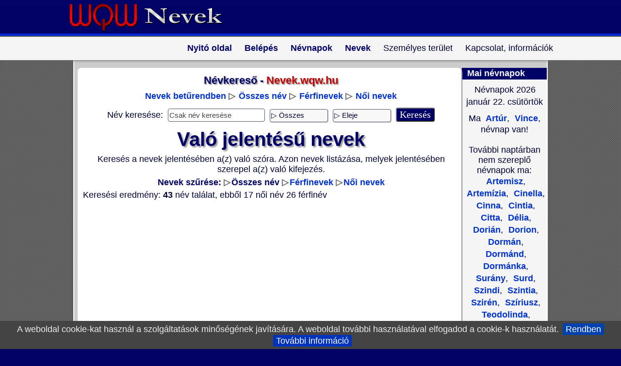

--- FILE ---
content_type: text/html; charset=ISO-8859-2
request_url: https://nevek.wqw.hu/jelentes-val%F3-jelentesu-Osszes-nev.html
body_size: 9882
content:
<!doctype html>
<html lang="hu">
<html>
<head>
<title>Való jelentésű nevek - Nevek</title>
<META HTTP-EQUIV="Content-Type" CONTENT="text/html; charset=ISO-8859-2">
<meta name="viewport" content="width=device-width, initial-scale=1.0">
<META NAME="RESOURCE-TYPE" CONTENT="DOCUMENT">
<META NAME="DISTRIBUTION" CONTENT="GLOBAL">
<META NAME="AUTHOR" CONTENT="Nevek">
<META NAME="COPYRIGHT" CONTENT="Copyright (c) by https://nevek.wqw.hu">
<META NAME="DESCRIPTION" CONTENT="Keresés a nevek jelentésében a(z) való szóra. Azon nevek listázása, melyek jelentésében szerepel a(z) való kifejezés.">
<META NAME="ROBOTS" CONTENT="INDEX, FOLLOW">
<META NAME="REVISIT-AFTER" CONTENT="1 DAYS">
<META NAME="RATING" CONTENT="GENERAL">
<meta property="og:site_name" content="Nevek">
<meta property="og:title" content="Való jelentésű nevek - Nevek">
<meta property="og:description" content="Keresés a nevek jelentésében a(z) való szóra. Azon nevek listázása, melyek jelentésében szerepel a(z) való kifejezés.">
<meta property="og:image" content="https://nevek.wqw.hu/kepek/facebook1.png">
<meta property="og:image:alt" content="Keresés a nevek jelentésében a(z) való szóra. Azon nevek listázása, melyek jelentésében szerepel a(z) való kifejezés.">
<meta property="og:type" content="website">
<meta property="fb:app_id" content="163563437054446">
<link REL="shortcut icon" HREF="sablonok/favicon.ico" TYPE="image/x-icon">
<link rel="alternate" type="application/rss+xml" title="RSS" href="rss.php">
<LINK REL="StyleSheet" HREF="sablonok/Nevek/stiluslapok/nevek-M.css" TYPE="text/css">
</head>
<body><script async src="//pagead2.googlesyndication.com/pagead/js/adsbygoogle.js"></script>
<script>
  (adsbygoogle = window.adsbygoogle || []).push({
    google_ad_client: "ca-pub-1278952675468077",
    enable_page_level_ads: true
  });
</script><div id="fejlec"><div class="logo">
<a href="https://nevek.wqw.hu/" title="Nevek - nevek.wqw.hu"><img src="sablonok/Nevek/kepek/nevek-logo.png" width="350" height="74" alt="Nevek - nevek.wqw.hu" /></a>
</div></div>
        <div id="nav">
        	<div id="nav_wrap">
                <div id="navi">
                    <ul>
                        <li><a class="vtip" href="https://nevek.wqw.hu/" title="Nevek">Nyitó oldal</a></li>
                        <li><a class="vtip" href="adataid.html" title="Személyes terület - Belépés / Regisztráció">Belépés</a></li>
                        <li><a class="vtip" href="nevnap-2026-januar-honapban.html" title="Névnapok havi és napi bontásban.">Névnapok</a>
                        </li>
                        <li><a class="vtip" href="anyakonyvezheto-nevek.html" title="Összes név">Nevek</a>
                        	<ul>
                                <li><a class="vtip" href="anyakonyvezheto-ferfinevek.html" title="Férfinevek">Férfinevek</a></li>
                                <li><a class="vtip" href="anyakonyvezheto-noi-nevek.html" title="Női nevek">Női nevek</a></li>
                                <li><a class="vtip" href="vezeteknevhez-utonev-kereso.html" title="Vezetéknévhez (családnévhez) utónév (keresztnév) kereső">Vezetéknévhez utónév kereső</a></li>
                                <li><a class="vtip" href="modul.php?nev=Nevek&amp;fnev=statisztika-ujszulottek&amp;f_ev=2017&amp;f_nem=osszes_nev" title="Gyakorisági statisztikák">Gyakorisági statisztikák</a></li>
                                <li><a class="vtip" href="anyakonyvezheto-ferfinevek-2018.html" title="Anyakönyvezhető férfinevek 2018-ban">Anyakönyvezhető férfinevek 2018</a></li>
                                <li><a class="vtip" href="anyakonyvezheto-noi-nevek-2018.html" title="Anyakönyvezhető női nevek 2018-ban">Anyakönyvezhető női nevek 2018</a></li>
                            </ul>
                        </li>
                        <li>Személyes terület
                        	<ul>
                            	<li><a class="vtip" href="adataid.html" title="Belépés a személyes felületedre!">Belépés</a></li>
                            	<li><a class="vtip" href="adataid-logout.html" title="Kilépés a személyes felületedről!">Kilépés</a></li>
                                <li><a class="vtip" href="adataid-new_user.html" title="A regisztráció ingyenes és gyors!">Regisztráció</a></li>
                                <li><a class="vtip" href="cookie-mutat.html" title="Cookie információk, cookie törlés">Cookie</a></li>
                           </ul>
                        </li>
                        <li>Kapcsolat, információk
                        	<ul>
                            	<li><a class="vtip" href="kapcsolat.html" title="E-mail küldés nekünk">E-mail</a></li>
                                <li><a class="vtip" href="ajanlj-minket.html" title="Ha tetszik oldalunk, ajánld barátaidnak, ismerőseidnek!">Ajánlj minket</a></li>
                                <li><a class="vtip" href="chat.html" title="Üzenőfal, mini chat">Üzenőfal</a></li>
                           </ul>
                        </li>
                    </ul>
                </div></div></div>
<div class="clear"></div>
<div id="tartalom"> 
<table class="fo">
<tr> 
<td class="fo">
<!--[if IE]><script src="js/excanvas.js"></script><![endif]-->
<script src="js/jquery-1.7.2.min.js"></script>
<div class="keret"><div class="center"><h3>Névkereső -  <span class="ecom">Nevek.wqw.hu</span></h3><div class="link_c"><a class="vtip" href="../" title ="Nevek betűrendben">Nevek betűrendben</a> <span class="szimbolum">&#9655;</span> <a class="vtip" href="anyakonyvezheto-nevek.html" title ="Összes név">Összes név</a> <span class="szimbolum">&#9655;</span> <a class="vtip" href="anyakonyvezheto-ferfinevek.html" title ="Férfinevek">Férfinevek</a> <span class="szimbolum">&#9655;</span> <a class="vtip" href="anyakonyvezheto-noi-nevek.html" title ="Női nevek">Női nevek</a></div><form action="modul.php"><input type="hidden" name="nev" value="Nevek"><input type="hidden" name="fnev" value="kereses"><input type="hidden" name="funkcio" value="kereses">Név keresése: <input class="kermez" type="text" placeholder="Csak név keresése" name="q" value=""><span class="kerszelekt">  <select name="f_nem">
<option value="Osszes"  selected> &#9655; Összes </option>
<option value="No" > &#9655; Nő </option>
<option value="Ferfi" > &#9655; Férfi </option>
  </select>
</span><span class="kerszelekt">  <select name="f_nevker">
<option value="Eleje" > &#9655; Eleje </option>
<option value="Vege" > &#9655; Vége </option>
<option value="Resze" > &#9655; Része </option>
<option value="Teljes" > &#9655; Teljes név </option>
  </select>
</span><input type="submit" class="gombmin" value="Keresés"></form></div><h1>Való jelentésű nevek</h1><div class="center">Keresés a nevek jelentésében a(z) való szóra. Azon nevek listázása, melyek jelentésében szerepel a(z) való kifejezés.</div><div class="link_c">Nevek szűrése: <span class="szimbolum">&#9655;</span>Összes név <span class="szimbolum">&#9655;</span><a class="vtip" href='jelentes-val%F3-jelentesu-Ferfi-nev.html' title='Való eredetű férfinevek'>Férfinevek</a> <span class="szimbolum">&#9655;</span><a class="vtip" href='jelentes-val%F3-jelentesu-No-nev.html' title='Való eredetű női nevek'>Női nevek</a> </div>Keresési eredmény: <b>43</b> név találat, ebből 17 női név 26 férfinév<div class="banner"><script async src="//pagead2.googlesyndication.com/pagead/js/adsbygoogle.js"></script>
<ins class="adsbygoogle"
style="display:block"
data-ad-client="ca-pub-1278952675468077"
data-ad-slot="5628532482"
data-ad-format="auto"></ins>
<script>
(adsbygoogle = window.adsbygoogle || []).push({});
</script></div><table class="honapnevek"><tr><td colspan="3" class="napok"></td></tr><tr><td class="nevek"><h3><a class="vtip" href="466-adorjan-nev.html" title="Adorján név">Adorján <span class="nevszimbolumK">&#9794;</span></a></h3></td><td class="nevek"><a class="vtip" href="1-nevek-a-kezdobetuvel.html" title="Nevek A - Á kezdőbetűvel">Nevek A - Á kezdőbetűvel</a></td><td class="nevek"><strong><a href='modul.php?nev=Nevek&amp;fnev=keres-eredet&amp;funkcio=kereses&amp;q=latin&amp;f_nem=Osszes' title='latin eredetű név'> latin</a></strong>,<strong><a href='modul.php?nev=Nevek&amp;fnev=keres-eredet&amp;funkcio=kereses&amp;q=r%E9gi%20magyar&amp;f_nem=Osszes' title='régi magyar eredetű név'> régi magyar</a></strong>,<strong><a href='modul.php?nev=Nevek&amp;fnev=keres-eredet&amp;funkcio=kereses&amp;q=alakv%E1ltozat&amp;f_nem=Osszes' title='alakváltozat eredetű név'> alakváltozat</a></strong>,</td></td></tr><tr><td colspan="3" class="nevek">Betűk száma: <span class="szimbolum">&#9655;</span> <span class="big"><a class="vtip" href='betuszam-7-betus-Osszes-nev.html' title='7 betűs nevek keresése'>7</a></span> Szótagszám: <span class="szimbolum">&#9655;</span> <span class="big"><a class="vtip" href='szotagszam-3-szotagu-Osszes-nev.html' title='3 szótagú nevek keresése'>3</a></span> Hangrend: <span class="szimbolum">&#9655;</span> <span class="big"><a class="vtip" href='hangrend-Mely-hangrendu-Osszes-nev.html' title='Mély hangrendű nevek keresése'>Mély</a></span><br>Név kezdete: <span class="szimbolum">&#9655;</span> <span class="big"><a class="vtip" href='nev-kezdete-ad-kezdetu-Osszes-nev.html' title='"ad" kezdetű nevek keresése'>ad</a></span> Név vége: <span class="szimbolum">&#9655;</span> <span class="big"><a class="vtip" href='nev-vege-%E1n-vegzodesu-Osszes-nev.html' title='"án" végződésű nevek keresése'>án</a></span> Magánhangzók: <span class="szimbolum">&#9655;</span> <span class="big"><a class="vtip" href='maganhangzok-a-o-%E1-maganhangzot-tartalmazo-Osszes-nev.html' title='Nevek keresése, melyek tartalmaznak  "a-o-á" magánhangzót'>a-o-á</a></span><hr class="nevek"><strong>Eredete</strong>: Az Adorján latin eredetű férfinév, a Hadrianus névből származik, az Adrián név régi magyar alakváltozata. Jelentése: (a Velence tartományban levő) Hadria városából <span class="kiemel">való</span> férfi, azaz: hadriai.</td></tr><tr><td colspan="3" class="napok"></td></tr><tr><td class="nevek"><h3><a class="vtip" href="467-adrian-nev.html" title="Adrián név">Adrián <span class="nevszimbolumK">&#9794;</span></a></h3></td><td class="nevek"><a class="vtip" href="1-nevek-a-kezdobetuvel.html" title="Nevek A - Á kezdőbetűvel">Nevek A - Á kezdőbetűvel</a></td><td class="nevek"><strong><a href='modul.php?nev=Nevek&amp;fnev=keres-eredet&amp;funkcio=kereses&amp;q=latin&amp;f_nem=Osszes' title='latin eredetű név'> latin</a></strong>,</td></td></tr><tr><td colspan="3" class="nevek">Betűk száma: <span class="szimbolum">&#9655;</span> <span class="big"><a class="vtip" href='betuszam-6-betus-Osszes-nev.html' title='6 betűs nevek keresése'>6</a></span> Szótagszám: <span class="szimbolum">&#9655;</span> <span class="big"><a class="vtip" href='szotagszam-3-szotagu-Osszes-nev.html' title='3 szótagú nevek keresése'>3</a></span> Hangrend: <span class="szimbolum">&#9655;</span> <span class="big"><a class="vtip" href='hangrend-Vegyes-hangrendu-Osszes-nev.html' title='Vegyes hangrendű nevek keresése'>Vegyes</a></span><br>Név kezdete: <span class="szimbolum">&#9655;</span> <span class="big"><a class="vtip" href='nev-kezdete-ad-kezdetu-Osszes-nev.html' title='"ad" kezdetű nevek keresése'>ad</a></span> Név vége: <span class="szimbolum">&#9655;</span> <span class="big"><a class="vtip" href='nev-vege-%E1n-vegzodesu-Osszes-nev.html' title='"án" végződésű nevek keresése'>án</a></span> Magánhangzók: <span class="szimbolum">&#9655;</span> <span class="big"><a class="vtip" href='maganhangzok-a-i-%E1-maganhangzot-tartalmazo-Osszes-nev.html' title='Nevek keresése, melyek tartalmaznak  "a-i-á" magánhangzót'>a-i-á</a></span><hr class="nevek"><strong>Eredete</strong>: Az Adrián latin eredetű férfinév, a Hadrianus névből származik. Jelentése: (a Velence tartományban levő) Hadria városából <span class="kiemel">való</span> férfi, azaz: hadriai. Maga az Adriai-tenger is a városról kapta a nevét. Korábbi alakváltozatának felel meg az Adorján név.</td></tr><tr><td colspan="3" class="napok"></td></tr><tr><td class="nevek"><h3><a class="vtip" href="468-adriana-nev.html" title="Adriána név">Adriána <span class="nevszimbolumK">&#9792;</span></a></h3></td><td class="nevek"><a class="vtip" href="1-nevek-a-kezdobetuvel.html" title="Nevek A - Á kezdőbetűvel">Nevek A - Á kezdőbetűvel</a></td><td class="nevek"><strong><a href='modul.php?nev=Nevek&amp;fnev=keres-eredet&amp;funkcio=kereses&amp;q=latin&amp;f_nem=Osszes' title='latin eredetű név'> latin</a></strong>,</td></td></tr><tr><td colspan="3" class="nevek">Betűk száma: <span class="szimbolum">&#9655;</span> <span class="big"><a class="vtip" href='betuszam-7-betus-Osszes-nev.html' title='7 betűs nevek keresése'>7</a></span> Szótagszám: <span class="szimbolum">&#9655;</span> <span class="big"><a class="vtip" href='szotagszam-4-szotagu-Osszes-nev.html' title='4 szótagú nevek keresése'>4</a></span> Hangrend: <span class="szimbolum">&#9655;</span> <span class="big"><a class="vtip" href='hangrend-Vegyes-hangrendu-Osszes-nev.html' title='Vegyes hangrendű nevek keresése'>Vegyes</a></span><br>Név kezdete: <span class="szimbolum">&#9655;</span> <span class="big"><a class="vtip" href='nev-kezdete-ad-kezdetu-Osszes-nev.html' title='"ad" kezdetű nevek keresése'>ad</a></span> Név vége: <span class="szimbolum">&#9655;</span> <span class="big"><a class="vtip" href='nev-vege-na-vegzodesu-Osszes-nev.html' title='"na" végződésű nevek keresése'>na</a></span> Magánhangzók: <span class="szimbolum">&#9655;</span> <span class="big"><a class="vtip" href='maganhangzok-a-i-%E1-a-maganhangzot-tartalmazo-Osszes-nev.html' title='Nevek keresése, melyek tartalmaznak  "a-i-á-a" magánhangzót'>a-i-á-a</a></span><hr class="nevek"><strong>Eredete</strong>: Az Adriána női név a latin eredetű Adrián (régebbi alakváltozatban: Adorján) férfinév női párja, aminek a jelentése: hadriai, (a Velence tartományban levő) Hadria városából <span class="kiemel">való</span> nő.</td></tr><tr><td colspan="3" class="napok"></td></tr><tr><td class="nevek"><h3><a class="vtip" href="1980-adriano-nev.html" title="Adriánó név">Adriánó <span class="nevszimbolumK">&#9794;</span></a></h3></td><td class="nevek"><a class="vtip" href="1-nevek-a-kezdobetuvel.html" title="Nevek A - Á kezdőbetűvel">Nevek A - Á kezdőbetűvel</a></td><td class="nevek"><strong><a href='modul.php?nev=Nevek&amp;fnev=keres-eredet&amp;funkcio=kereses&amp;q=olasz&amp;f_nem=Osszes' title='olasz eredetű név'> olasz</a></strong>,<strong><a href='modul.php?nev=Nevek&amp;fnev=keres-eredet&amp;funkcio=kereses&amp;q=alakv%E1ltozat&amp;f_nem=Osszes' title='alakváltozat eredetű név'> alakváltozat</a></strong>,</td></td></tr><tr><td colspan="3" class="nevek">Betűk száma: <span class="szimbolum">&#9655;</span> <span class="big"><a class="vtip" href='betuszam-7-betus-Osszes-nev.html' title='7 betűs nevek keresése'>7</a></span> Szótagszám: <span class="szimbolum">&#9655;</span> <span class="big"><a class="vtip" href='szotagszam-4-szotagu-Osszes-nev.html' title='4 szótagú nevek keresése'>4</a></span> Hangrend: <span class="szimbolum">&#9655;</span> <span class="big"><a class="vtip" href='hangrend-Vegyes-hangrendu-Osszes-nev.html' title='Vegyes hangrendű nevek keresése'>Vegyes</a></span><br>Név kezdete: <span class="szimbolum">&#9655;</span> <span class="big"><a class="vtip" href='nev-kezdete-ad-kezdetu-Osszes-nev.html' title='"ad" kezdetű nevek keresése'>ad</a></span> Név vége: <span class="szimbolum">&#9655;</span> <span class="big"><a class="vtip" href='nev-vege-n%F3-vegzodesu-Osszes-nev.html' title='"nó" végződésű nevek keresése'>nó</a></span> Magánhangzók: <span class="szimbolum">&#9655;</span> <span class="big"><a class="vtip" href='maganhangzok-a-i-%E1-%F3-maganhangzot-tartalmazo-Osszes-nev.html' title='Nevek keresése, melyek tartalmaznak  "a-i-á-ó" magánhangzót'>a-i-á-ó</a></span><hr class="nevek"><strong>Eredete</strong>: Az Adriánó férfinév a latin eredetű Adrián név olasz alakváltozata. Jelentése: Hadria városából <span class="kiemel">való</span> (férfi).</td></tr><tr><td colspan="3" class="napok"></td></tr><tr><td class="nevek"><h3><a class="vtip" href="638-adrienn-nev.html" title="Adrienn név">Adrienn <span class="nevszimbolumK">&#9792;</span></a></h3></td><td class="nevek"><a class="vtip" href="1-nevek-a-kezdobetuvel.html" title="Nevek A - Á kezdőbetűvel">Nevek A - Á kezdőbetűvel</a></td><td class="nevek"><strong><a href='modul.php?nev=Nevek&amp;fnev=keres-eredet&amp;funkcio=kereses&amp;q=francia&amp;f_nem=Osszes' title='francia eredetű név'> francia</a></strong>,<strong><a href='modul.php?nev=Nevek&amp;fnev=keres-eredet&amp;funkcio=kereses&amp;q=alakv%E1ltozat&amp;f_nem=Osszes' title='alakváltozat eredetű név'> alakváltozat</a></strong>,</td></td></tr><tr><td colspan="3" class="nevek">Betűk száma: <span class="szimbolum">&#9655;</span> <span class="big"><a class="vtip" href='betuszam-7-betus-Osszes-nev.html' title='7 betűs nevek keresése'>7</a></span> Szótagszám: <span class="szimbolum">&#9655;</span> <span class="big"><a class="vtip" href='szotagszam-3-szotagu-Osszes-nev.html' title='3 szótagú nevek keresése'>3</a></span> Hangrend: <span class="szimbolum">&#9655;</span> <span class="big"><a class="vtip" href='hangrend-Vegyes-hangrendu-Osszes-nev.html' title='Vegyes hangrendű nevek keresése'>Vegyes</a></span><br>Név kezdete: <span class="szimbolum">&#9655;</span> <span class="big"><a class="vtip" href='nev-kezdete-ad-kezdetu-Osszes-nev.html' title='"ad" kezdetű nevek keresése'>ad</a></span> Név vége: <span class="szimbolum">&#9655;</span> <span class="big"><a class="vtip" href='nev-vege-nn-vegzodesu-Osszes-nev.html' title='"nn" végződésű nevek keresése'>nn</a></span> Magánhangzók: <span class="szimbolum">&#9655;</span> <span class="big"><a class="vtip" href='maganhangzok-a-i-e-maganhangzot-tartalmazo-Osszes-nev.html' title='Nevek keresése, melyek tartalmaznak  "a-i-e" magánhangzót'>a-i-e</a></span><hr class="nevek"><strong>Eredete</strong>: Az Adrienn női név az Adriana franciás alakjából, az Adrienne-ből származik. Jelentése: Adria (régi nevén Hadria) városából <span class="kiemel">való</span>.</td></tr><tr><td colspan="3" class="napok"></td></tr><tr><td class="nevek"><h3><a class="vtip" href="2049-anatol-nev.html" title="Anatol név">Anatol <span class="nevszimbolumK">&#9794;</span></a></h3></td><td class="nevek"><a class="vtip" href="1-nevek-a-kezdobetuvel.html" title="Nevek A - Á kezdőbetűvel">Nevek A - Á kezdőbetűvel</a></td><td class="nevek"><strong><a href='modul.php?nev=Nevek&amp;fnev=keres-eredet&amp;funkcio=kereses&amp;q=g%F6r%F6g&amp;f_nem=Osszes' title='görög eredetű név'> görög</a></strong>,</td></td></tr><tr><td colspan="3" class="nevek">Betűk száma: <span class="szimbolum">&#9655;</span> <span class="big"><a class="vtip" href='betuszam-6-betus-Osszes-nev.html' title='6 betűs nevek keresése'>6</a></span> Szótagszám: <span class="szimbolum">&#9655;</span> <span class="big"><a class="vtip" href='szotagszam-3-szotagu-Osszes-nev.html' title='3 szótagú nevek keresése'>3</a></span> Hangrend: <span class="szimbolum">&#9655;</span> <span class="big"><a class="vtip" href='hangrend-Mely-hangrendu-Osszes-nev.html' title='Mély hangrendű nevek keresése'>Mély</a></span><br>Név kezdete: <span class="szimbolum">&#9655;</span> <span class="big"><a class="vtip" href='nev-kezdete-an-kezdetu-Osszes-nev.html' title='"an" kezdetű nevek keresése'>an</a></span> Név vége: <span class="szimbolum">&#9655;</span> <span class="big"><a class="vtip" href='nev-vege-ol-vegzodesu-Osszes-nev.html' title='"ol" végződésű nevek keresése'>ol</a></span> Magánhangzók: <span class="szimbolum">&#9655;</span> <span class="big"><a class="vtip" href='maganhangzok-a-a-o-maganhangzot-tartalmazo-Osszes-nev.html' title='Nevek keresése, melyek tartalmaznak  "a-a-o" magánhangzót'>a-a-o</a></span><hr class="nevek"><strong>Eredete</strong>: Az Anatol görög eredetű férfinév, jelentése: napkeleti országból <span class="kiemel">való</span>. A név összefügg az Anatólia helynévvel (Törökország ázsiai része), melynek jelentése kelet.</td></tr><tr><td colspan="3" class="napok"></td></tr><tr><td class="nevek"><h3><a class="vtip" href="2081-aniziusz-nev.html" title="Aníziusz név">Aníziusz <span class="nevszimbolumK">&#9794;</span></a></h3></td><td class="nevek"><a class="vtip" href="1-nevek-a-kezdobetuvel.html" title="Nevek A - Á kezdőbetűvel">Nevek A - Á kezdőbetűvel</a></td><td class="nevek"><strong><a href='modul.php?nev=Nevek&amp;fnev=keres-eredet&amp;funkcio=kereses&amp;q=latinos&amp;f_nem=Osszes' title='latinos eredetű név'> latinos</a></strong>,<strong><a href='modul.php?nev=Nevek&amp;fnev=keres-eredet&amp;funkcio=kereses&amp;q=g%F6r%F6g&amp;f_nem=Osszes' title='görög eredetű név'> görög</a></strong>,</td></td></tr><tr><td colspan="3" class="nevek">Betűk száma: <span class="szimbolum">&#9655;</span> <span class="big"><a class="vtip" href='betuszam-8-betus-Osszes-nev.html' title='8 betűs nevek keresése'>8</a></span> Szótagszám: <span class="szimbolum">&#9655;</span> <span class="big"><a class="vtip" href='szotagszam-4-szotagu-Osszes-nev.html' title='4 szótagú nevek keresése'>4</a></span> Hangrend: <span class="szimbolum">&#9655;</span> <span class="big"><a class="vtip" href='hangrend-Vegyes-hangrendu-Osszes-nev.html' title='Vegyes hangrendű nevek keresése'>Vegyes</a></span><br>Név kezdete: <span class="szimbolum">&#9655;</span> <span class="big"><a class="vtip" href='nev-kezdete-an-kezdetu-Osszes-nev.html' title='"an" kezdetű nevek keresése'>an</a></span> Név vége: <span class="szimbolum">&#9655;</span> <span class="big"><a class="vtip" href='nev-vege-usz-vegzodesu-Osszes-nev.html' title='"usz" végződésű nevek keresése'>usz</a></span> Magánhangzók: <span class="szimbolum">&#9655;</span> <span class="big"><a class="vtip" href='maganhangzok-a-%ED-i-u-maganhangzot-tartalmazo-Osszes-nev.html' title='Nevek keresése, melyek tartalmaznak  "a-í-i-u" magánhangzót'>a-í-i-u</a></span><hr class="nevek"><strong>Eredete</strong>: Az Aníziusz latinosított görög eredetű férfinév. Jelentése bizonytalan, <span class="kiemel">való</span>színűleg beteljesedés, meg<span class="kiemel">való</span>sulás. Más vélemények szerint az egyenlőtlen jelentésű aníszosz görög szóból származik.</td></tr><tr><td colspan="3" class="napok"></td></tr><tr><td class="nevek"><h3><a class="vtip" href="1385-appia-nev.html" title="Appia név">Appia <span class="nevszimbolumK">&#9792;</span></a></h3></td><td class="nevek"><a class="vtip" href="1-nevek-a-kezdobetuvel.html" title="Nevek A - Á kezdőbetűvel">Nevek A - Á kezdőbetűvel</a></td><td class="nevek"><strong><a href='modul.php?nev=Nevek&amp;fnev=keres-eredet&amp;funkcio=kereses&amp;q=latin&amp;f_nem=Osszes' title='latin eredetű név'> latin</a></strong>,</td></td></tr><tr><td colspan="3" class="nevek">Betűk száma: <span class="szimbolum">&#9655;</span> <span class="big"><a class="vtip" href='betuszam-5-betus-Osszes-nev.html' title='5 betűs nevek keresése'>5</a></span> Szótagszám: <span class="szimbolum">&#9655;</span> <span class="big"><a class="vtip" href='szotagszam-3-szotagu-Osszes-nev.html' title='3 szótagú nevek keresése'>3</a></span> Hangrend: <span class="szimbolum">&#9655;</span> <span class="big"><a class="vtip" href='hangrend-Vegyes-hangrendu-Osszes-nev.html' title='Vegyes hangrendű nevek keresése'>Vegyes</a></span><br>Név kezdete: <span class="szimbolum">&#9655;</span> <span class="big"><a class="vtip" href='nev-kezdete-ap-kezdetu-Osszes-nev.html' title='"ap" kezdetű nevek keresése'>ap</a></span> Név vége: <span class="szimbolum">&#9655;</span> <span class="big"><a class="vtip" href='nev-vege-ia-vegzodesu-Osszes-nev.html' title='"ia" végződésű nevek keresése'>ia</a></span> Magánhangzók: <span class="szimbolum">&#9655;</span> <span class="big"><a class="vtip" href='maganhangzok-a-i-a-maganhangzot-tartalmazo-Osszes-nev.html' title='Nevek keresése, melyek tartalmaznak  "a-i-a" magánhangzót'>a-i-a</a></span><hr class="nevek"><strong>Eredete</strong>: Az Appia női név a latin Appius nemzetségből származik. Jelentése: Appia városából <span class="kiemel">való</span> (nő).</td></tr><tr><td colspan="3" class="napok"></td></tr><tr><td class="nevek"><h3><a class="vtip" href="1437-archibald-nev.html" title="Archibald név">Archibald <span class="nevszimbolumK">&#9794;</span></a></h3></td><td class="nevek"><a class="vtip" href="1-nevek-a-kezdobetuvel.html" title="Nevek A - Á kezdőbetűvel">Nevek A - Á kezdőbetűvel</a></td><td class="nevek"><strong><a href='modul.php?nev=Nevek&amp;fnev=keres-eredet&amp;funkcio=kereses&amp;q=germ%E1n&amp;f_nem=Osszes' title='germán eredetű név'> germán</a></strong>,</td></td></tr><tr><td colspan="3" class="nevek">Betűk száma: <span class="szimbolum">&#9655;</span> <span class="big"><a class="vtip" href='betuszam-9-betus-Osszes-nev.html' title='9 betűs nevek keresése'>9</a></span> Szótagszám: <span class="szimbolum">&#9655;</span> <span class="big"><a class="vtip" href='szotagszam-3-szotagu-Osszes-nev.html' title='3 szótagú nevek keresése'>3</a></span> Hangrend: <span class="szimbolum">&#9655;</span> <span class="big"><a class="vtip" href='hangrend-Vegyes-hangrendu-Osszes-nev.html' title='Vegyes hangrendű nevek keresése'>Vegyes</a></span><br>Név kezdete: <span class="szimbolum">&#9655;</span> <span class="big"><a class="vtip" href='nev-kezdete-ar-kezdetu-Osszes-nev.html' title='"ar" kezdetű nevek keresése'>ar</a></span> Név vége: <span class="szimbolum">&#9655;</span> <span class="big"><a class="vtip" href='nev-vege-ld-vegzodesu-Osszes-nev.html' title='"ld" végződésű nevek keresése'>ld</a></span> Magánhangzók: <span class="szimbolum">&#9655;</span> <span class="big"><a class="vtip" href='maganhangzok-a-i-a-maganhangzot-tartalmazo-Osszes-nev.html' title='Nevek keresése, melyek tartalmaznak  "a-i-a" magánhangzót'>a-i-a</a></span><hr class="nevek"><strong>Eredete</strong>: Az Archibald germán eredetű férfinév. Jelentése: <span class="kiemel">való</span>di, igaz + merész.</td></tr><tr><td colspan="3" class="napok"></td></tr><tr><td class="nevek"><h3><a class="vtip" href="644-arian-nev.html" title="Arián név">Arián <span class="nevszimbolumK">&#9794;</span></a></h3></td><td class="nevek"><a class="vtip" href="1-nevek-a-kezdobetuvel.html" title="Nevek A - Á kezdőbetűvel">Nevek A - Á kezdőbetűvel</a></td><td class="nevek"><strong><a href='modul.php?nev=Nevek&amp;fnev=keres-eredet&amp;funkcio=kereses&amp;q=g%F6r%F6g&amp;f_nem=Osszes' title='görög eredetű név'> görög</a></strong>,<strong><a href='modul.php?nev=Nevek&amp;fnev=keres-eredet&amp;funkcio=kereses&amp;q=latin&amp;f_nem=Osszes' title='latin eredetű név'> latin</a></strong>,</td></td></tr><tr><td colspan="3" class="nevek">Betűk száma: <span class="szimbolum">&#9655;</span> <span class="big"><a class="vtip" href='betuszam-5-betus-Osszes-nev.html' title='5 betűs nevek keresése'>5</a></span> Szótagszám: <span class="szimbolum">&#9655;</span> <span class="big"><a class="vtip" href='szotagszam-3-szotagu-Osszes-nev.html' title='3 szótagú nevek keresése'>3</a></span> Hangrend: <span class="szimbolum">&#9655;</span> <span class="big"><a class="vtip" href='hangrend-Vegyes-hangrendu-Osszes-nev.html' title='Vegyes hangrendű nevek keresése'>Vegyes</a></span><br>Név kezdete: <span class="szimbolum">&#9655;</span> <span class="big"><a class="vtip" href='nev-kezdete-ar-kezdetu-Osszes-nev.html' title='"ar" kezdetű nevek keresése'>ar</a></span> Név vége: <span class="szimbolum">&#9655;</span> <span class="big"><a class="vtip" href='nev-vege-%E1n-vegzodesu-Osszes-nev.html' title='"án" végződésű nevek keresése'>án</a></span> Magánhangzók: <span class="szimbolum">&#9655;</span> <span class="big"><a class="vtip" href='maganhangzok-a-i-%E1-maganhangzot-tartalmazo-Osszes-nev.html' title='Nevek keresése, melyek tartalmaznak  "a-i-á" magánhangzót'>a-i-á</a></span><hr class="nevek"><strong>Eredete</strong>: Az Arián a görög eredetű latin Arianus névből származik. Jelentése: Arianából <span class="kiemel">való</span> férfi. Ariana Irán óperzsa neve.</td></tr><tr><td colspan="3" class="napok"></td></tr><tr><td class="nevek"><h3><a class="vtip" href="1115-arkad-nev.html" title="Arkád név">Arkád <span class="nevszimbolumK">&#9794;</span></a></h3></td><td class="nevek"><a class="vtip" href="1-nevek-a-kezdobetuvel.html" title="Nevek A - Á kezdőbetűvel">Nevek A - Á kezdőbetűvel</a></td><td class="nevek"><strong><a href='modul.php?nev=Nevek&amp;fnev=keres-eredet&amp;funkcio=kereses&amp;q=g%F6r%F6g&amp;f_nem=Osszes' title='görög eredetű név'> görög</a></strong>,</td></td></tr><tr><td colspan="3" class="nevek">Betűk száma: <span class="szimbolum">&#9655;</span> <span class="big"><a class="vtip" href='betuszam-5-betus-Osszes-nev.html' title='5 betűs nevek keresése'>5</a></span> Szótagszám: <span class="szimbolum">&#9655;</span> <span class="big"><a class="vtip" href='szotagszam-2-szotagu-Osszes-nev.html' title='2 szótagú nevek keresése'>2</a></span> Hangrend: <span class="szimbolum">&#9655;</span> <span class="big"><a class="vtip" href='hangrend-Mely-hangrendu-Osszes-nev.html' title='Mély hangrendű nevek keresése'>Mély</a></span><br>Név kezdete: <span class="szimbolum">&#9655;</span> <span class="big"><a class="vtip" href='nev-kezdete-ar-kezdetu-Osszes-nev.html' title='"ar" kezdetű nevek keresése'>ar</a></span> Név vége: <span class="szimbolum">&#9655;</span> <span class="big"><a class="vtip" href='nev-vege-%E1d-vegzodesu-Osszes-nev.html' title='"ád" végződésű nevek keresése'>ád</a></span> Magánhangzók: <span class="szimbolum">&#9655;</span> <span class="big"><a class="vtip" href='maganhangzok-a-%E1-maganhangzot-tartalmazo-Osszes-nev.html' title='Nevek keresése, melyek tartalmaznak  "a-á" magánhangzót'>a-á</a></span><hr class="nevek"><strong>Eredete</strong>: Az Arkád görög eredetű férfinév. Jelentése: Árkádiából <span class="kiemel">való</span> férfi.</td></tr><tr><td colspan="3" class="napok"></td></tr><tr><td class="nevek"><h3><a class="vtip" href="2195-bodony-nev.html" title="Bodony név">Bodony <span class="nevszimbolumK">&#9794;</span></a></h3></td><td class="nevek"><a class="vtip" href="2-nevek-b-kezdobetuvel.html" title="Nevek B kezdőbetűvel">Nevek B kezdőbetűvel</a></td><td class="nevek"><strong><a href='modul.php?nev=Nevek&amp;fnev=keres-eredet&amp;funkcio=kereses&amp;q=r%E9gi%20magyar&amp;f_nem=Osszes' title='régi magyar eredetű név'> régi magyar</a></strong>,</td></td></tr><tr><td colspan="3" class="nevek">Betűk száma: <span class="szimbolum">&#9655;</span> <span class="big"><a class="vtip" href='betuszam-6-betus-Osszes-nev.html' title='6 betűs nevek keresése'>6</a></span> Szótagszám: <span class="szimbolum">&#9655;</span> <span class="big"><a class="vtip" href='szotagszam-2-szotagu-Osszes-nev.html' title='2 szótagú nevek keresése'>2</a></span> Hangrend: <span class="szimbolum">&#9655;</span> <span class="big"><a class="vtip" href='hangrend-Mely-hangrendu-Osszes-nev.html' title='Mély hangrendű nevek keresése'>Mély</a></span><br>Név kezdete: <span class="szimbolum">&#9655;</span> <span class="big"><a class="vtip" href='nev-kezdete-bo-kezdetu-Osszes-nev.html' title='"bo" kezdetű nevek keresése'>bo</a></span> Név vége: <span class="szimbolum">&#9655;</span> <span class="big"><a class="vtip" href='nev-vege-ony-vegzodesu-Osszes-nev.html' title='"ony" végződésű nevek keresése'>ony</a></span> Magánhangzók: <span class="szimbolum">&#9655;</span> <span class="big"><a class="vtip" href='maganhangzok-o-o-maganhangzot-tartalmazo-Osszes-nev.html' title='Nevek keresése, melyek tartalmaznak  "o-o" magánhangzót'>o-o</a></span><hr class="nevek"><strong>Eredete</strong>: A Bodony férfinév régi magyar személynév, <span class="kiemel">való</span>színűleg a Bod és az ilyen kezdetű nevek kicsinyítőképzős alakja. De lehetséges, hogy az ótörök bodun szóval függ össze, aminek a jelentése: lakosság, alatt<span class="kiemel">való</span>k, nép.</td></tr><tr><td colspan="3" class="napok"></td></tr><tr><td class="nevek"><h3><a class="vtip" href="1548-cecilia-nev.html" title="Cecília név">Cecília <span class="nevszimbolumK">&#9792;</span></a></h3></td><td class="nevek"><a class="vtip" href="3-nevek-c-kezdobetuvel.html" title="Nevek C kezdőbetűvel">Nevek C kezdőbetűvel</a></td><td class="nevek"><strong><a href='modul.php?nev=Nevek&amp;fnev=keres-eredet&amp;funkcio=kereses&amp;q=latin&amp;f_nem=Osszes' title='latin eredetű név'> latin</a></strong>,<strong><a href='modul.php?nev=Nevek&amp;fnev=keres-eredet&amp;funkcio=kereses&amp;q=n%F5i%20p%E1r&amp;f_nem=Osszes' title='női pár eredetű név'> női pár</a></strong>,</td></td></tr><tr><td colspan="3" class="nevek">Betűk száma: <span class="szimbolum">&#9655;</span> <span class="big"><a class="vtip" href='betuszam-7-betus-Osszes-nev.html' title='7 betűs nevek keresése'>7</a></span> Szótagszám: <span class="szimbolum">&#9655;</span> <span class="big"><a class="vtip" href='szotagszam-4-szotagu-Osszes-nev.html' title='4 szótagú nevek keresése'>4</a></span> Hangrend: <span class="szimbolum">&#9655;</span> <span class="big"><a class="vtip" href='hangrend-Vegyes-hangrendu-Osszes-nev.html' title='Vegyes hangrendű nevek keresése'>Vegyes</a></span><br>Név kezdete: <span class="szimbolum">&#9655;</span> <span class="big"><a class="vtip" href='nev-kezdete-ce-kezdetu-Osszes-nev.html' title='"ce" kezdetű nevek keresése'>ce</a></span> Név vége: <span class="szimbolum">&#9655;</span> <span class="big"><a class="vtip" href='nev-vege-ia-vegzodesu-Osszes-nev.html' title='"ia" végződésű nevek keresése'>ia</a></span> Magánhangzók: <span class="szimbolum">&#9655;</span> <span class="big"><a class="vtip" href='maganhangzok-e-%ED-i-a-maganhangzot-tartalmazo-Osszes-nev.html' title='Nevek keresése, melyek tartalmaznak  "e-í-i-a" magánhangzót'>e-í-i-a</a></span><hr class="nevek"><strong>Eredete</strong>: A Cecília latin eredetű női név, a Caecilius római nemzetségnévből származó férfinevek női párja. Jelentése: a Ceciliusok nemzetségéből <span class="kiemel">való</span>. A név alapszavának (caecus) jelentése: vak.</td></tr><tr><td colspan="3" class="napok"></td></tr><tr><td class="nevek"><h3><a class="vtip" href="1325-delia-nev.html" title="Délia név">Délia <span class="nevszimbolumK">&#9792;</span></a></h3></td><td class="nevek"><a class="vtip" href="5-nevek-d-kezdobetuvel.html" title="Nevek D kezdőbetűvel">Nevek D kezdőbetűvel</a></td><td class="nevek"><strong><a href='modul.php?nev=Nevek&amp;fnev=keres-eredet&amp;funkcio=kereses&amp;q=g%F6r%F6g&amp;f_nem=Osszes' title='görög eredetű név'> görög</a></strong>,<strong><a href='modul.php?nev=Nevek&amp;fnev=keres-eredet&amp;funkcio=kereses&amp;q=mitol%F3giai&amp;f_nem=Osszes' title='mitológiai eredetű név'> mitológiai</a></strong>,</td></td></tr><tr><td colspan="3" class="nevek">Betűk száma: <span class="szimbolum">&#9655;</span> <span class="big"><a class="vtip" href='betuszam-5-betus-Osszes-nev.html' title='5 betűs nevek keresése'>5</a></span> Szótagszám: <span class="szimbolum">&#9655;</span> <span class="big"><a class="vtip" href='szotagszam-3-szotagu-Osszes-nev.html' title='3 szótagú nevek keresése'>3</a></span> Hangrend: <span class="szimbolum">&#9655;</span> <span class="big"><a class="vtip" href='hangrend-Vegyes-hangrendu-Osszes-nev.html' title='Vegyes hangrendű nevek keresése'>Vegyes</a></span><br>Név kezdete: <span class="szimbolum">&#9655;</span> <span class="big"><a class="vtip" href='nev-kezdete-d%E9-kezdetu-Osszes-nev.html' title='"dé" kezdetű nevek keresése'>dé</a></span> Név vége: <span class="szimbolum">&#9655;</span> <span class="big"><a class="vtip" href='nev-vege-ia-vegzodesu-Osszes-nev.html' title='"ia" végződésű nevek keresése'>ia</a></span> Magánhangzók: <span class="szimbolum">&#9655;</span> <span class="big"><a class="vtip" href='maganhangzok-%E9-i-a-maganhangzot-tartalmazo-Osszes-nev.html' title='Nevek keresése, melyek tartalmaznak  "é-i-a" magánhangzót'>é-i-a</a></span><hr class="nevek"><strong>Eredete</strong>: A Délia görög eredetű mitológiai női név. Artemisz istennő mellékneve. Jelentése: Délosz szigetéről <span class="kiemel">való</span>.</td></tr><tr><td colspan="3" class="napok"></td></tr><tr><td class="nevek"><h3><a class="vtip" href="1456-diomed-nev.html" title="Dioméd név">Dioméd <span class="nevszimbolumK">&#9794;</span></a></h3></td><td class="nevek"><a class="vtip" href="5-nevek-d-kezdobetuvel.html" title="Nevek D kezdőbetűvel">Nevek D kezdőbetűvel</a></td><td class="nevek"><strong><a href='modul.php?nev=Nevek&amp;fnev=keres-eredet&amp;funkcio=kereses&amp;q=g%F6r%F6g&amp;f_nem=Osszes' title='görög eredetű név'> görög</a></strong>,<strong><a href='modul.php?nev=Nevek&amp;fnev=keres-eredet&amp;funkcio=kereses&amp;q=r%F6vid%FCl%E9s&amp;f_nem=Osszes' title='rövidülés eredetű név'> rövidülés</a></strong>,</td></td></tr><tr><td colspan="3" class="nevek">Betűk száma: <span class="szimbolum">&#9655;</span> <span class="big"><a class="vtip" href='betuszam-6-betus-Osszes-nev.html' title='6 betűs nevek keresése'>6</a></span> Szótagszám: <span class="szimbolum">&#9655;</span> <span class="big"><a class="vtip" href='szotagszam-3-szotagu-Osszes-nev.html' title='3 szótagú nevek keresése'>3</a></span> Hangrend: <span class="szimbolum">&#9655;</span> <span class="big"><a class="vtip" href='hangrend-Vegyes-hangrendu-Osszes-nev.html' title='Vegyes hangrendű nevek keresése'>Vegyes</a></span><br>Név kezdete: <span class="szimbolum">&#9655;</span> <span class="big"><a class="vtip" href='nev-kezdete-di-kezdetu-Osszes-nev.html' title='"di" kezdetű nevek keresése'>di</a></span> Név vége: <span class="szimbolum">&#9655;</span> <span class="big"><a class="vtip" href='nev-vege-%E9d-vegzodesu-Osszes-nev.html' title='"éd" végződésű nevek keresése'>éd</a></span> Magánhangzók: <span class="szimbolum">&#9655;</span> <span class="big"><a class="vtip" href='maganhangzok-i-o-%E9-maganhangzot-tartalmazo-Osszes-nev.html' title='Nevek keresése, melyek tartalmaznak  "i-o-é" magánhangzót'>i-o-é</a></span><hr class="nevek"><strong>Eredete</strong>: A Dioméd férfinév a görög Diomédész név rövidüléséből származik, ami több mondai alak neve volt. Jelentése: Isten akarata szerint <span class="kiemel">való</span>.</td></tr><tr><td colspan="3" class="napok"></td></tr><tr><td class="nevek"><h3><a class="vtip" href="1556-gervaz-nev.html" title="Gerváz név">Gerváz <span class="nevszimbolumK">&#9794;</span></a></h3></td><td class="nevek"><a class="vtip" href="9-nevek-g-kezdobetuvel.html" title="Nevek G kezdőbetűvel">Nevek G kezdőbetűvel</a></td><td class="nevek"><strong><a href='modul.php?nev=Nevek&amp;fnev=keres-eredet&amp;funkcio=kereses&amp;q=g%F6r%F6g&amp;f_nem=Osszes' title='görög eredetű név'> görög</a></strong>,</td></td></tr><tr><td colspan="3" class="nevek">Betűk száma: <span class="szimbolum">&#9655;</span> <span class="big"><a class="vtip" href='betuszam-6-betus-Osszes-nev.html' title='6 betűs nevek keresése'>6</a></span> Szótagszám: <span class="szimbolum">&#9655;</span> <span class="big"><a class="vtip" href='szotagszam-2-szotagu-Osszes-nev.html' title='2 szótagú nevek keresése'>2</a></span> Hangrend: <span class="szimbolum">&#9655;</span> <span class="big"><a class="vtip" href='hangrend-Vegyes-hangrendu-Osszes-nev.html' title='Vegyes hangrendű nevek keresése'>Vegyes</a></span><br>Név kezdete: <span class="szimbolum">&#9655;</span> <span class="big"><a class="vtip" href='nev-kezdete-ge-kezdetu-Osszes-nev.html' title='"ge" kezdetű nevek keresése'>ge</a></span> Név vége: <span class="szimbolum">&#9655;</span> <span class="big"><a class="vtip" href='nev-vege-%E1z-vegzodesu-Osszes-nev.html' title='"áz" végződésű nevek keresése'>áz</a></span> Magánhangzók: <span class="szimbolum">&#9655;</span> <span class="big"><a class="vtip" href='maganhangzok-e-%E1-maganhangzot-tartalmazo-Osszes-nev.html' title='Nevek keresése, melyek tartalmaznak  "e-á" magánhangzót'>e-á</a></span><hr class="nevek"><strong>Eredete</strong>: A Gerváz férfinév <span class="kiemel">való</span>színűleg a görög eredetű Gervasius névből ered. Jelentése idős férfi, aggastyán, illetve akire hosszú élet vár. Más vélemények szerint germán és kelta elemekből áll, és ezek jelentése dárda + szolga, katona, alatt<span class="kiemel">való</span>.</td></tr><tr><td colspan="3" class="napok"></td></tr><tr><td class="nevek"><h3><a class="vtip" href="854-itala-nev.html" title="Itala név">Itala <span class="nevszimbolumK">&#9792;</span></a></h3></td><td class="nevek"><a class="vtip" href="12-nevek-i-kezdobetuvel.html" title="Nevek I - Í kezdőbetűvel">Nevek I - Í kezdőbetűvel</a></td><td class="nevek"><strong><a href='modul.php?nev=Nevek&amp;fnev=keres-eredet&amp;funkcio=kereses&amp;q=olasz&amp;f_nem=Osszes' title='olasz eredetű név'> olasz</a></strong>,</td></td></tr><tr><td colspan="3" class="nevek">Betűk száma: <span class="szimbolum">&#9655;</span> <span class="big"><a class="vtip" href='betuszam-5-betus-Osszes-nev.html' title='5 betűs nevek keresése'>5</a></span> Szótagszám: <span class="szimbolum">&#9655;</span> <span class="big"><a class="vtip" href='szotagszam-3-szotagu-Osszes-nev.html' title='3 szótagú nevek keresése'>3</a></span> Hangrend: <span class="szimbolum">&#9655;</span> <span class="big"><a class="vtip" href='hangrend-Vegyes-hangrendu-Osszes-nev.html' title='Vegyes hangrendű nevek keresése'>Vegyes</a></span><br>Név kezdete: <span class="szimbolum">&#9655;</span> <span class="big"><a class="vtip" href='nev-kezdete-it-kezdetu-Osszes-nev.html' title='"it" kezdetű nevek keresése'>it</a></span> Név vége: <span class="szimbolum">&#9655;</span> <span class="big"><a class="vtip" href='nev-vege-la-vegzodesu-Osszes-nev.html' title='"la" végződésű nevek keresése'>la</a></span> Magánhangzók: <span class="szimbolum">&#9655;</span> <span class="big"><a class="vtip" href='maganhangzok-i-a-a-maganhangzot-tartalmazo-Osszes-nev.html' title='Nevek keresése, melyek tartalmaznak  "i-a-a" magánhangzót'>i-a-a</a></span><hr class="nevek"><strong>Eredete</strong>: Az Itala olasz eredetű női név. Jelentése: Italia tartományból <span class="kiemel">való</span> nő.</td></tr><tr><td colspan="3" class="napok"></td></tr><tr><td class="nevek"><h3><a class="vtip" href="636-jadranka-nev.html" title="Jádránka név">Jádránka <span class="nevszimbolumK">&#9792;</span></a></h3></td><td class="nevek"><a class="vtip" href="13-nevek-j-kezdobetuvel.html" title="Nevek J kezdőbetűvel">Nevek J kezdőbetűvel</a></td><td class="nevek"><strong><a href='modul.php?nev=Nevek&amp;fnev=keres-eredet&amp;funkcio=kereses&amp;q=szerb&amp;f_nem=Osszes' title='szerb eredetű név'> szerb</a></strong>,<strong><a href='modul.php?nev=Nevek&amp;fnev=keres-eredet&amp;funkcio=kereses&amp;q=horv%E1t&amp;f_nem=Osszes' title='horvát eredetű név'> horvát</a></strong>,</td></td></tr><tr><td colspan="3" class="nevek">Betűk száma: <span class="szimbolum">&#9655;</span> <span class="big"><a class="vtip" href='betuszam-8-betus-Osszes-nev.html' title='8 betűs nevek keresése'>8</a></span> Szótagszám: <span class="szimbolum">&#9655;</span> <span class="big"><a class="vtip" href='szotagszam-3-szotagu-Osszes-nev.html' title='3 szótagú nevek keresése'>3</a></span> Hangrend: <span class="szimbolum">&#9655;</span> <span class="big"><a class="vtip" href='hangrend-Mely-hangrendu-Osszes-nev.html' title='Mély hangrendű nevek keresése'>Mély</a></span><br>Név kezdete: <span class="szimbolum">&#9655;</span> <span class="big"><a class="vtip" href='nev-kezdete-j%E1-kezdetu-Osszes-nev.html' title='"já" kezdetű nevek keresése'>já</a></span> Név vége: <span class="szimbolum">&#9655;</span> <span class="big"><a class="vtip" href='nev-vege-ka-vegzodesu-Osszes-nev.html' title='"ka" végződésű nevek keresése'>ka</a></span> Magánhangzók: <span class="szimbolum">&#9655;</span> <span class="big"><a class="vtip" href='maganhangzok-%E1-%E1-a-maganhangzot-tartalmazo-Osszes-nev.html' title='Nevek keresése, melyek tartalmaznak  "á-á-a" magánhangzót'>á-á-a</a></span><hr class="nevek"><strong>Eredete</strong>: A Jádránka szerb és horvát eredetű női név. Jelentése: Adria városából <span class="kiemel">való</span> nő.</td></tr><tr><td colspan="3" class="napok"></td></tr><tr><td class="nevek"><h3><a class="vtip" href="1179-judit-nev.html" title="Judit név">Judit <span class="nevszimbolumK">&#9792;</span></a></h3></td><td class="nevek"><a class="vtip" href="13-nevek-j-kezdobetuvel.html" title="Nevek J kezdőbetűvel">Nevek J kezdőbetűvel</a></td><td class="nevek"><strong><a href='modul.php?nev=Nevek&amp;fnev=keres-eredet&amp;funkcio=kereses&amp;q=h%E9ber&amp;f_nem=Osszes' title='héber eredetű név'> héber</a></strong>,<strong><a href='modul.php?nev=Nevek&amp;fnev=keres-eredet&amp;funkcio=kereses&amp;q=bibliai&amp;f_nem=Osszes' title='bibliai eredetű név'> bibliai</a></strong>,</td></td></tr><tr><td colspan="3" class="nevek">Betűk száma: <span class="szimbolum">&#9655;</span> <span class="big"><a class="vtip" href='betuszam-5-betus-Osszes-nev.html' title='5 betűs nevek keresése'>5</a></span> Szótagszám: <span class="szimbolum">&#9655;</span> <span class="big"><a class="vtip" href='szotagszam-2-szotagu-Osszes-nev.html' title='2 szótagú nevek keresése'>2</a></span> Hangrend: <span class="szimbolum">&#9655;</span> <span class="big"><a class="vtip" href='hangrend-Vegyes-hangrendu-Osszes-nev.html' title='Vegyes hangrendű nevek keresése'>Vegyes</a></span><br>Név kezdete: <span class="szimbolum">&#9655;</span> <span class="big"><a class="vtip" href='nev-kezdete-ju-kezdetu-Osszes-nev.html' title='"ju" kezdetű nevek keresése'>ju</a></span> Név vége: <span class="szimbolum">&#9655;</span> <span class="big"><a class="vtip" href='nev-vege-it-vegzodesu-Osszes-nev.html' title='"it" végződésű nevek keresése'>it</a></span> Magánhangzók: <span class="szimbolum">&#9655;</span> <span class="big"><a class="vtip" href='maganhangzok-u-i-maganhangzot-tartalmazo-Osszes-nev.html' title='Nevek keresése, melyek tartalmaznak  "u-i" magánhangzót'>u-i</a></span><hr class="nevek"><strong>Eredete</strong>: A Judit héber bibliai eredetű női név. Jelentése: Júdeából <span class="kiemel">való</span> nő, zsidó nő.</td></tr><tr><td colspan="3" class="napok"></td></tr><tr><td class="nevek"><h3><a class="vtip" href="2648-kajetan-nev.html" title="Kajetán név">Kajetán <span class="nevszimbolumK">&#9794;</span></a></h3></td><td class="nevek"><a class="vtip" href="14-nevek-k-kezdobetuvel.html" title="Nevek K kezdőbetűvel">Nevek K kezdőbetűvel</a></td><td class="nevek"><strong><a href='modul.php?nev=Nevek&amp;fnev=keres-eredet&amp;funkcio=kereses&amp;q=latin&amp;f_nem=Osszes' title='latin eredetű név'> latin</a></strong>,</td></td></tr><tr><td colspan="3" class="nevek">Betűk száma: <span class="szimbolum">&#9655;</span> <span class="big"><a class="vtip" href='betuszam-7-betus-Osszes-nev.html' title='7 betűs nevek keresése'>7</a></span> Szótagszám: <span class="szimbolum">&#9655;</span> <span class="big"><a class="vtip" href='szotagszam-3-szotagu-Osszes-nev.html' title='3 szótagú nevek keresése'>3</a></span> Hangrend: <span class="szimbolum">&#9655;</span> <span class="big"><a class="vtip" href='hangrend-Vegyes-hangrendu-Osszes-nev.html' title='Vegyes hangrendű nevek keresése'>Vegyes</a></span><br>Név kezdete: <span class="szimbolum">&#9655;</span> <span class="big"><a class="vtip" href='nev-kezdete-ka-kezdetu-Osszes-nev.html' title='"ka" kezdetű nevek keresése'>ka</a></span> Név vége: <span class="szimbolum">&#9655;</span> <span class="big"><a class="vtip" href='nev-vege-%E1n-vegzodesu-Osszes-nev.html' title='"án" végződésű nevek keresése'>án</a></span> Magánhangzók: <span class="szimbolum">&#9655;</span> <span class="big"><a class="vtip" href='maganhangzok-a-e-%E1-maganhangzot-tartalmazo-Osszes-nev.html' title='Nevek keresése, melyek tartalmaznak  "a-e-á" magánhangzót'>a-e-á</a></span><hr class="nevek"><strong>Eredete</strong>: A Kajetán latin eredetű férfinév, a Gaetanus névből származik. Jelentése: Gaeta városból <span class="kiemel">való</span> férfi.</td></tr><tr><td colspan="3" class="napok"></td></tr><tr><td class="nevek"><h3><a class="vtip" href="1451-kapisztran-nev.html" title="Kapisztrán név">Kapisztrán <span class="nevszimbolumK">&#9794;</span></a></h3></td><td class="nevek"><a class="vtip" href="14-nevek-k-kezdobetuvel.html" title="Nevek K kezdőbetűvel">Nevek K kezdőbetűvel</a></td><td class="nevek"><strong><a href='modul.php?nev=Nevek&amp;fnev=keres-eredet&amp;funkcio=kereses&amp;q=olasz&amp;f_nem=Osszes' title='olasz eredetű név'> olasz</a></strong>,</td></td></tr><tr><td colspan="3" class="nevek">Betűk száma: <span class="szimbolum">&#9655;</span> <span class="big"><a class="vtip" href='betuszam-10-betus-Osszes-nev.html' title='10 betűs nevek keresése'>10</a></span> Szótagszám: <span class="szimbolum">&#9655;</span> <span class="big"><a class="vtip" href='szotagszam-3-szotagu-Osszes-nev.html' title='3 szótagú nevek keresése'>3</a></span> Hangrend: <span class="szimbolum">&#9655;</span> <span class="big"><a class="vtip" href='hangrend-Vegyes-hangrendu-Osszes-nev.html' title='Vegyes hangrendű nevek keresése'>Vegyes</a></span><br>Név kezdete: <span class="szimbolum">&#9655;</span> <span class="big"><a class="vtip" href='nev-kezdete-ka-kezdetu-Osszes-nev.html' title='"ka" kezdetű nevek keresése'>ka</a></span> Név vége: <span class="szimbolum">&#9655;</span> <span class="big"><a class="vtip" href='nev-vege-%E1n-vegzodesu-Osszes-nev.html' title='"án" végződésű nevek keresése'>án</a></span> Magánhangzók: <span class="szimbolum">&#9655;</span> <span class="big"><a class="vtip" href='maganhangzok-a-i-%E1-maganhangzot-tartalmazo-Osszes-nev.html' title='Nevek keresése, melyek tartalmaznak  "a-i-á" magánhangzót'>a-i-á</a></span><hr class="nevek"><strong>Eredete</strong>: A Kapisztrán férfinév Kapisztrán Szent János olasz szerzetes nevéből származik. Jelentése: Capestrano faluból <span class="kiemel">való</span>.</td></tr><tr><td colspan="3" class="napok"></td></tr><tr><td class="nevek"><h3><a class="vtip" href="1127-karion-nev.html" title="Karion név">Karion <span class="nevszimbolumK">&#9794;</span></a></h3></td><td class="nevek"><a class="vtip" href="14-nevek-k-kezdobetuvel.html" title="Nevek K kezdőbetűvel">Nevek K kezdőbetűvel</a></td><td class="nevek"><strong><a href='modul.php?nev=Nevek&amp;fnev=keres-eredet&amp;funkcio=kereses&amp;q=g%F6r%F6g&amp;f_nem=Osszes' title='görög eredetű név'> görög</a></strong>,</td></td></tr><tr><td colspan="3" class="nevek">Betűk száma: <span class="szimbolum">&#9655;</span> <span class="big"><a class="vtip" href='betuszam-6-betus-Osszes-nev.html' title='6 betűs nevek keresése'>6</a></span> Szótagszám: <span class="szimbolum">&#9655;</span> <span class="big"><a class="vtip" href='szotagszam-3-szotagu-Osszes-nev.html' title='3 szótagú nevek keresése'>3</a></span> Hangrend: <span class="szimbolum">&#9655;</span> <span class="big"><a class="vtip" href='hangrend-Vegyes-hangrendu-Osszes-nev.html' title='Vegyes hangrendű nevek keresése'>Vegyes</a></span><br>Név kezdete: <span class="szimbolum">&#9655;</span> <span class="big"><a class="vtip" href='nev-kezdete-ka-kezdetu-Osszes-nev.html' title='"ka" kezdetű nevek keresése'>ka</a></span> Név vége: <span class="szimbolum">&#9655;</span> <span class="big"><a class="vtip" href='nev-vege-on-vegzodesu-Osszes-nev.html' title='"on" végződésű nevek keresése'>on</a></span> Magánhangzók: <span class="szimbolum">&#9655;</span> <span class="big"><a class="vtip" href='maganhangzok-a-i-o-maganhangzot-tartalmazo-Osszes-nev.html' title='Nevek keresése, melyek tartalmaznak  "a-i-o" magánhangzót'>a-i-o</a></span><hr class="nevek"><strong>Eredete</strong>: A Karion görög eredetű férfinév, jelentése: Karia tartományból <span class="kiemel">való</span>.</td></tr><tr><td colspan="3" class="napok"></td></tr><tr><td class="nevek"><h3><a class="vtip" href="1452-katapan-nev.html" title="Katapán név">Katapán <span class="nevszimbolumK">&#9794;</span></a></h3></td><td class="nevek"><a class="vtip" href="14-nevek-k-kezdobetuvel.html" title="Nevek K kezdőbetűvel">Nevek K kezdőbetűvel</a></td><td class="nevek"><strong><a href='modul.php?nev=Nevek&amp;fnev=keres-eredet&amp;funkcio=kereses&amp;q=r%E9gi%20magyar&amp;f_nem=Osszes' title='régi magyar eredetű név'> régi magyar</a></strong>,<strong><a href='modul.php?nev=Nevek&amp;fnev=keres-eredet&amp;funkcio=kereses&amp;q=biz%E1nci&amp;f_nem=Osszes' title='bizánci eredetű név'> bizánci</a></strong>,<strong><a href='modul.php?nev=Nevek&amp;fnev=keres-eredet&amp;funkcio=kereses&amp;q=g%F6r%F6g&amp;f_nem=Osszes' title='görög eredetű név'> görög</a></strong>,</td></td></tr><tr><td colspan="3" class="nevek">Betűk száma: <span class="szimbolum">&#9655;</span> <span class="big"><a class="vtip" href='betuszam-7-betus-Osszes-nev.html' title='7 betűs nevek keresése'>7</a></span> Szótagszám: <span class="szimbolum">&#9655;</span> <span class="big"><a class="vtip" href='szotagszam-3-szotagu-Osszes-nev.html' title='3 szótagú nevek keresése'>3</a></span> Hangrend: <span class="szimbolum">&#9655;</span> <span class="big"><a class="vtip" href='hangrend-Mely-hangrendu-Osszes-nev.html' title='Mély hangrendű nevek keresése'>Mély</a></span><br>Név kezdete: <span class="szimbolum">&#9655;</span> <span class="big"><a class="vtip" href='nev-kezdete-ka-kezdetu-Osszes-nev.html' title='"ka" kezdetű nevek keresése'>ka</a></span> Név vége: <span class="szimbolum">&#9655;</span> <span class="big"><a class="vtip" href='nev-vege-%E1n-vegzodesu-Osszes-nev.html' title='"án" végződésű nevek keresése'>án</a></span> Magánhangzók: <span class="szimbolum">&#9655;</span> <span class="big"><a class="vtip" href='maganhangzok-a-a-%E1-maganhangzot-tartalmazo-Osszes-nev.html' title='Nevek keresése, melyek tartalmaznak  "a-a-á" magánhangzót'>a-a-á</a></span><hr class="nevek"><strong>Eredete</strong>: A Katapán bizánci görög eredetű régi magyar személy és nemzetségnév. Jelentése: feljebb<span class="kiemel">való</span> (A kapitány szóval azonos eredetű).</td></tr><tr><td colspan="3" class="napok"></td></tr><tr><td class="nevek"><h3><a class="vtip" href="2629-kim-nev.html" title="Kim név">Kim <span class="nevszimbolumK">&#9792;</span></a></h3></td><td class="nevek"><a class="vtip" href="14-nevek-k-kezdobetuvel.html" title="Nevek K kezdőbetűvel">Nevek K kezdőbetűvel</a></td><td class="nevek"><strong><a href='modul.php?nev=Nevek&amp;fnev=keres-eredet&amp;funkcio=kereses&amp;q=angol&amp;f_nem=Osszes' title='angol eredetű név'> angol</a></strong>,<strong><a href='modul.php?nev=Nevek&amp;fnev=keres-eredet&amp;funkcio=kereses&amp;q=r%F6vid%FCl%E9s&amp;f_nem=Osszes' title='rövidülés eredetű név'> rövidülés</a></strong>,</td></td></tr><tr><td colspan="3" class="nevek">Betűk száma: <span class="szimbolum">&#9655;</span> <span class="big"><a class="vtip" href='betuszam-3-betus-Osszes-nev.html' title='3 betűs nevek keresése'>3</a></span> Szótagszám: <span class="szimbolum">&#9655;</span> <span class="big"><a class="vtip" href='szotagszam-1-szotagu-Osszes-nev.html' title='1 szótagú nevek keresése'>1</a></span> Hangrend: <span class="szimbolum">&#9655;</span> <span class="big"><a class="vtip" href='hangrend-Magas-hangrendu-Osszes-nev.html' title='Magas hangrendű nevek keresése'>Magas</a></span><br>Név kezdete: <span class="szimbolum">&#9655;</span> <span class="big"><a class="vtip" href='nev-kezdete-ki-kezdetu-Osszes-nev.html' title='"ki" kezdetű nevek keresése'>ki</a></span> Név vége: <span class="szimbolum">&#9655;</span> <span class="big"><a class="vtip" href='nev-vege-im-vegzodesu-Osszes-nev.html' title='"im" végződésű nevek keresése'>im</a></span> Magánhangzók: <span class="szimbolum">&#9655;</span> <span class="big"><a class="vtip" href='maganhangzok-i-maganhangzot-tartalmazo-Osszes-nev.html' title='Nevek keresése, melyek tartalmaznak  "i" magánhangzót'>i</a></span><hr class="nevek"><strong>Eredete</strong>: A Kim női név, az angol eredetű Kimberli név rövidülése. Jelentése: a király rétjéről <span class="kiemel">való</span>.</td></tr><tr><td colspan="3" class="napok"></td></tr><tr><td class="nevek"><h3><a class="vtip" href="2628-kimberli-nev.html" title="Kimberli név">Kimberli <span class="nevszimbolumK">&#9792;</span></a></h3></td><td class="nevek"><a class="vtip" href="14-nevek-k-kezdobetuvel.html" title="Nevek K kezdőbetűvel">Nevek K kezdőbetűvel</a></td><td class="nevek"><strong><a href='modul.php?nev=Nevek&amp;fnev=keres-eredet&amp;funkcio=kereses&amp;q=angol&amp;f_nem=Osszes' title='angol eredetű név'> angol</a></strong>,</td></td></tr><tr><td colspan="3" class="nevek">Betűk száma: <span class="szimbolum">&#9655;</span> <span class="big"><a class="vtip" href='betuszam-8-betus-Osszes-nev.html' title='8 betűs nevek keresése'>8</a></span> Szótagszám: <span class="szimbolum">&#9655;</span> <span class="big"><a class="vtip" href='szotagszam-3-szotagu-Osszes-nev.html' title='3 szótagú nevek keresése'>3</a></span> Hangrend: <span class="szimbolum">&#9655;</span> <span class="big"><a class="vtip" href='hangrend-Magas-hangrendu-Osszes-nev.html' title='Magas hangrendű nevek keresése'>Magas</a></span><br>Név kezdete: <span class="szimbolum">&#9655;</span> <span class="big"><a class="vtip" href='nev-kezdete-ki-kezdetu-Osszes-nev.html' title='"ki" kezdetű nevek keresése'>ki</a></span> Név vége: <span class="szimbolum">&#9655;</span> <span class="big"><a class="vtip" href='nev-vege-li-vegzodesu-Osszes-nev.html' title='"li" végződésű nevek keresése'>li</a></span> Magánhangzók: <span class="szimbolum">&#9655;</span> <span class="big"><a class="vtip" href='maganhangzok-i-e-i-maganhangzot-tartalmazo-Osszes-nev.html' title='Nevek keresése, melyek tartalmaznak  "i-e-i" magánhangzót'>i-e-i</a></span><hr class="nevek"><strong>Eredete</strong>: A Kimberli angol eredetű női név, a jelentése: a király rétjéről <span class="kiemel">való</span>.</td></tr><tr><td colspan="3" class="napok"></td></tr><tr><td class="nevek"><h3><a class="vtip" href="689-koriolan-nev.html" title="Koriolán név">Koriolán <span class="nevszimbolumK">&#9794;</span></a></h3></td><td class="nevek"><a class="vtip" href="14-nevek-k-kezdobetuvel.html" title="Nevek K kezdőbetűvel">Nevek K kezdőbetűvel</a></td><td class="nevek"><strong><a href='modul.php?nev=Nevek&amp;fnev=keres-eredet&amp;funkcio=kereses&amp;q=latin&amp;f_nem=Osszes' title='latin eredetű név'> latin</a></strong>,</td></td></tr><tr><td colspan="3" class="nevek">Betűk száma: <span class="szimbolum">&#9655;</span> <span class="big"><a class="vtip" href='betuszam-8-betus-Osszes-nev.html' title='8 betűs nevek keresése'>8</a></span> Szótagszám: <span class="szimbolum">&#9655;</span> <span class="big"><a class="vtip" href='szotagszam-4-szotagu-Osszes-nev.html' title='4 szótagú nevek keresése'>4</a></span> Hangrend: <span class="szimbolum">&#9655;</span> <span class="big"><a class="vtip" href='hangrend-Vegyes-hangrendu-Osszes-nev.html' title='Vegyes hangrendű nevek keresése'>Vegyes</a></span><br>Név kezdete: <span class="szimbolum">&#9655;</span> <span class="big"><a class="vtip" href='nev-kezdete-ko-kezdetu-Osszes-nev.html' title='"ko" kezdetű nevek keresése'>ko</a></span> Név vége: <span class="szimbolum">&#9655;</span> <span class="big"><a class="vtip" href='nev-vege-%E1n-vegzodesu-Osszes-nev.html' title='"án" végződésű nevek keresése'>án</a></span> Magánhangzók: <span class="szimbolum">&#9655;</span> <span class="big"><a class="vtip" href='maganhangzok-o-i-o-%E1-maganhangzot-tartalmazo-Osszes-nev.html' title='Nevek keresése, melyek tartalmaznak  "o-i-o-á" magánhangzót'>o-i-o-á</a></span><hr class="nevek"><strong>Eredete</strong>: A Koriolán férfinév, a latin Coriolanus névből származik. Jelentése: Corioli városból <span class="kiemel">való</span>.</td></tr><tr><td colspan="3" class="napok"></td></tr><tr><td class="nevek"><h3><a class="vtip" href="1419-larissza-nev.html" title="Larissza név">Larissza <span class="nevszimbolumK">&#9792;</span></a></h3></td><td class="nevek"><a class="vtip" href="15-nevek-l-kezdobetuvel.html" title="Nevek L kezdőbetűvel">Nevek L kezdőbetűvel</a></td><td class="nevek"><strong><a href='modul.php?nev=Nevek&amp;fnev=keres-eredet&amp;funkcio=kereses&amp;q=g%F6r%F6g&amp;f_nem=Osszes' title='görög eredetű név'> görög</a></strong>,</td></td></tr><tr><td colspan="3" class="nevek">Betűk száma: <span class="szimbolum">&#9655;</span> <span class="big"><a class="vtip" href='betuszam-8-betus-Osszes-nev.html' title='8 betűs nevek keresése'>8</a></span> Szótagszám: <span class="szimbolum">&#9655;</span> <span class="big"><a class="vtip" href='szotagszam-3-szotagu-Osszes-nev.html' title='3 szótagú nevek keresése'>3</a></span> Hangrend: <span class="szimbolum">&#9655;</span> <span class="big"><a class="vtip" href='hangrend-Vegyes-hangrendu-Osszes-nev.html' title='Vegyes hangrendű nevek keresése'>Vegyes</a></span><br>Név kezdete: <span class="szimbolum">&#9655;</span> <span class="big"><a class="vtip" href='nev-kezdete-la-kezdetu-Osszes-nev.html' title='"la" kezdetű nevek keresése'>la</a></span> Név vége: <span class="szimbolum">&#9655;</span> <span class="big"><a class="vtip" href='nev-vege-za-vegzodesu-Osszes-nev.html' title='"za" végződésű nevek keresése'>za</a></span> Magánhangzók: <span class="szimbolum">&#9655;</span> <span class="big"><a class="vtip" href='maganhangzok-a-i-a-maganhangzot-tartalmazo-Osszes-nev.html' title='Nevek keresése, melyek tartalmaznak  "a-i-a" magánhangzót'>a-i-a</a></span><hr class="nevek"><strong>Eredete</strong>: A Larissza görög eredetű női név. Jelentése: Lárisza városából <span class="kiemel">való</span>.</td></tr><tr><td colspan="3" class="napok"></td></tr><tr><td class="nevek"><h3><a class="vtip" href="1542-lavinia-nev.html" title="Lavínia név">Lavínia <span class="nevszimbolumK">&#9792;</span></a></h3></td><td class="nevek"><a class="vtip" href="15-nevek-l-kezdobetuvel.html" title="Nevek L kezdőbetűvel">Nevek L kezdőbetűvel</a></td><td class="nevek"><strong><a href='modul.php?nev=Nevek&amp;fnev=keres-eredet&amp;funkcio=kereses&amp;q=latin&amp;f_nem=Osszes' title='latin eredetű név'> latin</a></strong>,</td></td></tr><tr><td colspan="3" class="nevek">Betűk száma: <span class="szimbolum">&#9655;</span> <span class="big"><a class="vtip" href='betuszam-7-betus-Osszes-nev.html' title='7 betűs nevek keresése'>7</a></span> Szótagszám: <span class="szimbolum">&#9655;</span> <span class="big"><a class="vtip" href='szotagszam-4-szotagu-Osszes-nev.html' title='4 szótagú nevek keresése'>4</a></span> Hangrend: <span class="szimbolum">&#9655;</span> <span class="big"><a class="vtip" href='hangrend-Vegyes-hangrendu-Osszes-nev.html' title='Vegyes hangrendű nevek keresése'>Vegyes</a></span><br>Név kezdete: <span class="szimbolum">&#9655;</span> <span class="big"><a class="vtip" href='nev-kezdete-la-kezdetu-Osszes-nev.html' title='"la" kezdetű nevek keresése'>la</a></span> Név vége: <span class="szimbolum">&#9655;</span> <span class="big"><a class="vtip" href='nev-vege-ia-vegzodesu-Osszes-nev.html' title='"ia" végződésű nevek keresése'>ia</a></span> Magánhangzók: <span class="szimbolum">&#9655;</span> <span class="big"><a class="vtip" href='maganhangzok-a-%ED-i-a-maganhangzot-tartalmazo-Osszes-nev.html' title='Nevek keresése, melyek tartalmaznak  "a-í-i-a" magánhangzót'>a-í-i-a</a></span><hr class="nevek"><strong>Eredete</strong>: A Lavínia latin eredetű női név. Jelentése: Lavinium városából <span class="kiemel">való</span> nő.</td></tr><tr><td colspan="3" class="napok"></td></tr><tr><td class="nevek"><h3><a class="vtip" href="599-leontina-nev.html" title="Leontina név">Leontina <span class="nevszimbolumK">&#9792;</span></a></h3></td><td class="nevek"><a class="vtip" href="15-nevek-l-kezdobetuvel.html" title="Nevek L kezdőbetűvel">Nevek L kezdőbetűvel</a></td><td class="nevek"><strong><a href='modul.php?nev=Nevek&amp;fnev=keres-eredet&amp;funkcio=kereses&amp;q=latin&amp;f_nem=Osszes' title='latin eredetű név'> latin</a></strong>,<strong><a href='modul.php?nev=Nevek&amp;fnev=keres-eredet&amp;funkcio=kereses&amp;q=n%F5i%20p%E1r&amp;f_nem=Osszes' title='női pár eredetű név'> női pár</a></strong>,</td></td></tr><tr><td colspan="3" class="nevek">Betűk száma: <span class="szimbolum">&#9655;</span> <span class="big"><a class="vtip" href='betuszam-8-betus-Osszes-nev.html' title='8 betűs nevek keresése'>8</a></span> Szótagszám: <span class="szimbolum">&#9655;</span> <span class="big"><a class="vtip" href='szotagszam-4-szotagu-Osszes-nev.html' title='4 szótagú nevek keresése'>4</a></span> Hangrend: <span class="szimbolum">&#9655;</span> <span class="big"><a class="vtip" href='hangrend-Vegyes-hangrendu-Osszes-nev.html' title='Vegyes hangrendű nevek keresése'>Vegyes</a></span><br>Név kezdete: <span class="szimbolum">&#9655;</span> <span class="big"><a class="vtip" href='nev-kezdete-le-kezdetu-Osszes-nev.html' title='"le" kezdetű nevek keresése'>le</a></span> Név vége: <span class="szimbolum">&#9655;</span> <span class="big"><a class="vtip" href='nev-vege-na-vegzodesu-Osszes-nev.html' title='"na" végződésű nevek keresése'>na</a></span> Magánhangzók: <span class="szimbolum">&#9655;</span> <span class="big"><a class="vtip" href='maganhangzok-e-o-i-a-maganhangzot-tartalmazo-Osszes-nev.html' title='Nevek keresése, melyek tartalmaznak  "e-o-i-a" magánhangzót'>e-o-i-a</a></span><hr class="nevek"><strong>Eredete</strong>: A Leontina latin eredetű női név, a Leontinus férfinév női párja. Jelentése: leontini (Lentini) szicíliai városból <span class="kiemel">való</span> nő.</td></tr><tr><td colspan="3" class="napok"></td></tr><tr><td class="nevek"><h3><a class="vtip" href="1986-lorinc-nev.html" title="Lőrinc név">Lőrinc <span class="nevszimbolumK">&#9794;</span></a></h3></td><td class="nevek"><a class="vtip" href="15-nevek-l-kezdobetuvel.html" title="Nevek L kezdőbetűvel">Nevek L kezdőbetűvel</a></td><td class="nevek"><strong><a href='modul.php?nev=Nevek&amp;fnev=keres-eredet&amp;funkcio=kereses&amp;q=latin&amp;f_nem=Osszes' title='latin eredetű név'> latin</a></strong>,</td></td></tr><tr><td colspan="3" class="nevek">Betűk száma: <span class="szimbolum">&#9655;</span> <span class="big"><a class="vtip" href='betuszam-6-betus-Osszes-nev.html' title='6 betűs nevek keresése'>6</a></span> Szótagszám: <span class="szimbolum">&#9655;</span> <span class="big"><a class="vtip" href='szotagszam-2-szotagu-Osszes-nev.html' title='2 szótagú nevek keresése'>2</a></span> Hangrend: <span class="szimbolum">&#9655;</span> <span class="big"><a class="vtip" href='hangrend-Magas-hangrendu-Osszes-nev.html' title='Magas hangrendű nevek keresése'>Magas</a></span><br>Név kezdete: <span class="szimbolum">&#9655;</span> <span class="big"><a class="vtip" href='nev-kezdete-l%F5-kezdetu-Osszes-nev.html' title='"lő" kezdetű nevek keresése'>lő</a></span> Név vége: <span class="szimbolum">&#9655;</span> <span class="big"><a class="vtip" href='nev-vege-nc-vegzodesu-Osszes-nev.html' title='"nc" végződésű nevek keresése'>nc</a></span> Magánhangzók: <span class="szimbolum">&#9655;</span> <span class="big"><a class="vtip" href='maganhangzok-%F5-i-maganhangzot-tartalmazo-Osszes-nev.html' title='Nevek keresése, melyek tartalmaznak  "ő-i" magánhangzót'>ő-i</a></span><hr class="nevek"><strong>Eredete</strong>: A Lőrinc latin eredetű férfinév, a latin Laurentius névből származik. A laurus (babér) szóval később hozták kapcsolatba a nevet, és a következőképpen magyarázták: babérkoszorúval ékesített. Jelentése: (a Róma melletti) Laurentum városából <span class="kiemel">való</span> vagy babérkoszorúval ékesített.</td></tr><tr><td colspan="3" class="napok"></td></tr><tr><td class="nevek"><h3><a class="vtip" href="381-lukacs-nev.html" title="Lukács név">Lukács <span class="nevszimbolumK">&#9794;</span></a></h3></td><td class="nevek"><a class="vtip" href="15-nevek-l-kezdobetuvel.html" title="Nevek L kezdőbetűvel">Nevek L kezdőbetűvel</a></td><td class="nevek"><strong><a href='modul.php?nev=Nevek&amp;fnev=keres-eredet&amp;funkcio=kereses&amp;q=latin&amp;f_nem=Osszes' title='latin eredetű név'> latin</a></strong>,</td></td></tr><tr><td colspan="3" class="nevek">Betűk száma: <span class="szimbolum">&#9655;</span> <span class="big"><a class="vtip" href='betuszam-6-betus-Osszes-nev.html' title='6 betűs nevek keresése'>6</a></span> Szótagszám: <span class="szimbolum">&#9655;</span> <span class="big"><a class="vtip" href='szotagszam-2-szotagu-Osszes-nev.html' title='2 szótagú nevek keresése'>2</a></span> Hangrend: <span class="szimbolum">&#9655;</span> <span class="big"><a class="vtip" href='hangrend-Mely-hangrendu-Osszes-nev.html' title='Mély hangrendű nevek keresése'>Mély</a></span><br>Név kezdete: <span class="szimbolum">&#9655;</span> <span class="big"><a class="vtip" href='nev-kezdete-lu-kezdetu-Osszes-nev.html' title='"lu" kezdetű nevek keresése'>lu</a></span> Név vége: <span class="szimbolum">&#9655;</span> <span class="big"><a class="vtip" href='nev-vege-cs-vegzodesu-Osszes-nev.html' title='"cs" végződésű nevek keresése'>cs</a></span> Magánhangzók: <span class="szimbolum">&#9655;</span> <span class="big"><a class="vtip" href='maganhangzok-u-%E1-maganhangzot-tartalmazo-Osszes-nev.html' title='Nevek keresése, melyek tartalmaznak  "u-á" magánhangzót'>u-á</a></span><hr class="nevek"><strong>Eredete</strong>: A Lukács a latin Lucas névből ered, aminek a jelentése: lucaniai férfi (Bővebben: Lucania tartományból <span class="kiemel">való</span> férfi). Fejlődési sora: Lucas &gt; Lukas &gt; Lukács.</td></tr><tr><td colspan="3" class="napok"></td></tr><tr><td class="nevek"><h3><a class="vtip" href="1834-napoleon-nev.html" title="Napóleon név">Napóleon <span class="nevszimbolumK">&#9794;</span></a></h3></td><td class="nevek"><a class="vtip" href="17-nevek-n-ny-kezdobetuvel.html" title="Nevek N - NY kezdőbetűvel">Nevek N - NY kezdőbetűvel</a></td><td class="nevek"><strong><a href='modul.php?nev=Nevek&amp;fnev=keres-eredet&amp;funkcio=kereses&amp;q=olasz&amp;f_nem=Osszes' title='olasz eredetű név'> olasz</a></strong>,</td></td></tr><tr><td colspan="3" class="nevek">Betűk száma: <span class="szimbolum">&#9655;</span> <span class="big"><a class="vtip" href='betuszam-8-betus-Osszes-nev.html' title='8 betűs nevek keresése'>8</a></span> Szótagszám: <span class="szimbolum">&#9655;</span> <span class="big"><a class="vtip" href='szotagszam-4-szotagu-Osszes-nev.html' title='4 szótagú nevek keresése'>4</a></span> Hangrend: <span class="szimbolum">&#9655;</span> <span class="big"><a class="vtip" href='hangrend-Vegyes-hangrendu-Osszes-nev.html' title='Vegyes hangrendű nevek keresése'>Vegyes</a></span><br>Név kezdete: <span class="szimbolum">&#9655;</span> <span class="big"><a class="vtip" href='nev-kezdete-na-kezdetu-Osszes-nev.html' title='"na" kezdetű nevek keresése'>na</a></span> Név vége: <span class="szimbolum">&#9655;</span> <span class="big"><a class="vtip" href='nev-vege-on-vegzodesu-Osszes-nev.html' title='"on" végződésű nevek keresése'>on</a></span> Magánhangzók: <span class="szimbolum">&#9655;</span> <span class="big"><a class="vtip" href='maganhangzok-a-%F3-e-o-maganhangzot-tartalmazo-Osszes-nev.html' title='Nevek keresése, melyek tartalmaznak  "a-ó-e-o" magánhangzót'>a-ó-e-o</a></span><hr class="nevek"><strong>Eredete</strong>: A Napóleon olasz eredetű férfinév. Jelentése: nápolyi, Nápoly városából <span class="kiemel">való</span>.</td></tr><tr><td colspan="3" class="napok"></td></tr><tr><td class="nevek"><h3><a class="vtip" href="2124-nepomuk-nev.html" title="Nepomuk név">Nepomuk <span class="nevszimbolumK">&#9794;</span></a></h3></td><td class="nevek"><a class="vtip" href="17-nevek-n-ny-kezdobetuvel.html" title="Nevek N - NY kezdőbetűvel">Nevek N - NY kezdőbetűvel</a></td><td class="nevek"><strong><a href='modul.php?nev=Nevek&amp;fnev=keres-eredet&amp;funkcio=kereses&amp;q=cseh&amp;f_nem=Osszes' title='cseh eredetű név'> cseh</a></strong>,</td></td></tr><tr><td colspan="3" class="nevek">Betűk száma: <span class="szimbolum">&#9655;</span> <span class="big"><a class="vtip" href='betuszam-7-betus-Osszes-nev.html' title='7 betűs nevek keresése'>7</a></span> Szótagszám: <span class="szimbolum">&#9655;</span> <span class="big"><a class="vtip" href='szotagszam-3-szotagu-Osszes-nev.html' title='3 szótagú nevek keresése'>3</a></span> Hangrend: <span class="szimbolum">&#9655;</span> <span class="big"><a class="vtip" href='hangrend-Vegyes-hangrendu-Osszes-nev.html' title='Vegyes hangrendű nevek keresése'>Vegyes</a></span><br>Név kezdete: <span class="szimbolum">&#9655;</span> <span class="big"><a class="vtip" href='nev-kezdete-ne-kezdetu-Osszes-nev.html' title='"ne" kezdetű nevek keresése'>ne</a></span> Név vége: <span class="szimbolum">&#9655;</span> <span class="big"><a class="vtip" href='nev-vege-uk-vegzodesu-Osszes-nev.html' title='"uk" végződésű nevek keresése'>uk</a></span> Magánhangzók: <span class="szimbolum">&#9655;</span> <span class="big"><a class="vtip" href='maganhangzok-e-o-u-maganhangzot-tartalmazo-Osszes-nev.html' title='Nevek keresése, melyek tartalmaznak  "e-o-u" magánhangzót'>e-o-u</a></span><hr class="nevek"><strong>Eredete</strong>: A Nepomuk férfinév Nepomuki Szent János melléknevéből származik. A város eredeti neve Pomuk volt. Jelentése Nepomuk (Csehország) városából <span class="kiemel">való</span>.</td></tr><tr><td colspan="3" class="napok"></td></tr><tr><td class="nevek"><h3><a class="vtip" href="2256-norton-nev.html" title="Norton név">Norton <span class="nevszimbolumK">&#9794;</span></a></h3></td><td class="nevek"><a class="vtip" href="17-nevek-n-ny-kezdobetuvel.html" title="Nevek N - NY kezdőbetűvel">Nevek N - NY kezdőbetűvel</a></td><td class="nevek"><strong><a href='modul.php?nev=Nevek&amp;fnev=keres-eredet&amp;funkcio=kereses&amp;q=angol&amp;f_nem=Osszes' title='angol eredetű név'> angol</a></strong>,</td></td></tr><tr><td colspan="3" class="nevek">Betűk száma: <span class="szimbolum">&#9655;</span> <span class="big"><a class="vtip" href='betuszam-6-betus-Osszes-nev.html' title='6 betűs nevek keresése'>6</a></span> Szótagszám: <span class="szimbolum">&#9655;</span> <span class="big"><a class="vtip" href='szotagszam-2-szotagu-Osszes-nev.html' title='2 szótagú nevek keresése'>2</a></span> Hangrend: <span class="szimbolum">&#9655;</span> <span class="big"><a class="vtip" href='hangrend-Mely-hangrendu-Osszes-nev.html' title='Mély hangrendű nevek keresése'>Mély</a></span><br>Név kezdete: <span class="szimbolum">&#9655;</span> <span class="big"><a class="vtip" href='nev-kezdete-no-kezdetu-Osszes-nev.html' title='"no" kezdetű nevek keresése'>no</a></span> Név vége: <span class="szimbolum">&#9655;</span> <span class="big"><a class="vtip" href='nev-vege-on-vegzodesu-Osszes-nev.html' title='"on" végződésű nevek keresése'>on</a></span> Magánhangzók: <span class="szimbolum">&#9655;</span> <span class="big"><a class="vtip" href='maganhangzok-o-o-maganhangzot-tartalmazo-Osszes-nev.html' title='Nevek keresése, melyek tartalmaznak  "o-o" magánhangzót'>o-o</a></span><hr class="nevek"><strong>Eredete</strong>: A Norton angol eredetű férfinév, a north szóból. Jelentése: északi (városból <span class="kiemel">való</span>).</td></tr><tr><td colspan="3" class="napok"></td></tr><tr><td class="nevek"><h3><a class="vtip" href="2113-ompoly-nev.html" title="Ompoly név">Ompoly <span class="nevszimbolumK">&#9794;</span></a></h3></td><td class="nevek"><a class="vtip" href="18-nevek-o-kezdobetuvel.html" title="Nevek O - Ó kezdőbetűvel">Nevek O - Ó kezdőbetűvel</a></td><td class="nevek"><strong><a href='modul.php?nev=Nevek&amp;fnev=keres-eredet&amp;funkcio=kereses&amp;q=erd%E9lyi&amp;f_nem=Osszes' title='erdélyi eredetű név'> erdélyi</a></strong>,</td></td></tr><tr><td colspan="3" class="nevek">Betűk száma: <span class="szimbolum">&#9655;</span> <span class="big"><a class="vtip" href='betuszam-6-betus-Osszes-nev.html' title='6 betűs nevek keresése'>6</a></span> Szótagszám: <span class="szimbolum">&#9655;</span> <span class="big"><a class="vtip" href='szotagszam-2-szotagu-Osszes-nev.html' title='2 szótagú nevek keresése'>2</a></span> Hangrend: <span class="szimbolum">&#9655;</span> <span class="big"><a class="vtip" href='hangrend-Mely-hangrendu-Osszes-nev.html' title='Mély hangrendű nevek keresése'>Mély</a></span><br>Név kezdete: <span class="szimbolum">&#9655;</span> <span class="big"><a class="vtip" href='nev-kezdete-om-kezdetu-Osszes-nev.html' title='"om" kezdetű nevek keresése'>om</a></span> Név vége: <span class="szimbolum">&#9655;</span> <span class="big"><a class="vtip" href='nev-vege-oly-vegzodesu-Osszes-nev.html' title='"oly" végződésű nevek keresése'>oly</a></span> Magánhangzók: <span class="szimbolum">&#9655;</span> <span class="big"><a class="vtip" href='maganhangzok-o-o-maganhangzot-tartalmazo-Osszes-nev.html' title='Nevek keresése, melyek tartalmaznak  "o-o" magánhangzót'>o-o</a></span><hr class="nevek"><strong>Eredete</strong>: Az Ompoly férfinév az erdélyi Ompoly folyó nevéből ered. A római korban a mai Zalatnát, mely a folyó mellett fekszik, a rómaiak Ampeiumnak hívták, ez a név a folyó nevéből származhat, így a név jelentése ez alapján Ampeiumból <span class="kiemel">való</span> lehet.</td></tr><tr><td colspan="3" class="napok"></td></tr><tr><td class="nevek"><h3><a class="vtip" href="1709-poppea-nev.html" title="Poppea név">Poppea <span class="nevszimbolumK">&#9792;</span></a></h3></td><td class="nevek"><a class="vtip" href="20-nevek-p-kezdobetuvel.html" title="Nevek P kezdőbetűvel">Nevek P kezdőbetűvel</a></td><td class="nevek"><strong><a href='modul.php?nev=Nevek&amp;fnev=keres-eredet&amp;funkcio=kereses&amp;q=latin&amp;f_nem=Osszes' title='latin eredetű név'> latin</a></strong>,</td></td></tr><tr><td colspan="3" class="nevek">Betűk száma: <span class="szimbolum">&#9655;</span> <span class="big"><a class="vtip" href='betuszam-6-betus-Osszes-nev.html' title='6 betűs nevek keresése'>6</a></span> Szótagszám: <span class="szimbolum">&#9655;</span> <span class="big"><a class="vtip" href='szotagszam-3-szotagu-Osszes-nev.html' title='3 szótagú nevek keresése'>3</a></span> Hangrend: <span class="szimbolum">&#9655;</span> <span class="big"><a class="vtip" href='hangrend-Vegyes-hangrendu-Osszes-nev.html' title='Vegyes hangrendű nevek keresése'>Vegyes</a></span><br>Név kezdete: <span class="szimbolum">&#9655;</span> <span class="big"><a class="vtip" href='nev-kezdete-po-kezdetu-Osszes-nev.html' title='"po" kezdetű nevek keresése'>po</a></span> Név vége: <span class="szimbolum">&#9655;</span> <span class="big"><a class="vtip" href='nev-vege-ea-vegzodesu-Osszes-nev.html' title='"ea" végződésű nevek keresése'>ea</a></span> Magánhangzók: <span class="szimbolum">&#9655;</span> <span class="big"><a class="vtip" href='maganhangzok-o-e-a-maganhangzot-tartalmazo-Osszes-nev.html' title='Nevek keresése, melyek tartalmaznak  "o-e-a" magánhangzót'>o-e-a</a></span><hr class="nevek"><strong>Eredete</strong>: A Poppea női név az ismeretlen jelentésű latin Poppaeus nemzetségnévből, vagy a Pompeia névből származik. Jelentése: Pompei városából <span class="kiemel">való</span> nő.</td></tr><tr><td colspan="3" class="napok"></td></tr><tr><td class="nevek"><h3><a class="vtip" href="2264-sebes-nev.html" title="Sebes név">Sebes <span class="nevszimbolumK">&#9794;</span></a></h3></td><td class="nevek"><a class="vtip" href="22-nevek-s-kezdobetuvel.html" title="Nevek S kezdőbetűvel">Nevek S kezdőbetűvel</a></td><td class="nevek"><strong><a href='modul.php?nev=Nevek&amp;fnev=keres-eredet&amp;funkcio=kereses&amp;q=r%E9gi%20magyar&amp;f_nem=Osszes' title='régi magyar eredetű név'> régi magyar</a></strong>,<strong><a href='modul.php?nev=Nevek&amp;fnev=keres-eredet&amp;funkcio=kereses&amp;q=bec%E9z%F5&amp;f_nem=Osszes' title='becéző eredetű név'> becéző</a></strong>,<strong><a href='modul.php?nev=Nevek&amp;fnev=keres-eredet&amp;funkcio=kereses&amp;q=r%F6vid%FCl%E9s&amp;f_nem=Osszes' title='rövidülés eredetű név'> rövidülés</a></strong>,</td></td></tr><tr><td colspan="3" class="nevek">Betűk száma: <span class="szimbolum">&#9655;</span> <span class="big"><a class="vtip" href='betuszam-5-betus-Osszes-nev.html' title='5 betűs nevek keresése'>5</a></span> Szótagszám: <span class="szimbolum">&#9655;</span> <span class="big"><a class="vtip" href='szotagszam-2-szotagu-Osszes-nev.html' title='2 szótagú nevek keresése'>2</a></span> Hangrend: <span class="szimbolum">&#9655;</span> <span class="big"><a class="vtip" href='hangrend-Magas-hangrendu-Osszes-nev.html' title='Magas hangrendű nevek keresése'>Magas</a></span><br>Név kezdete: <span class="szimbolum">&#9655;</span> <span class="big"><a class="vtip" href='nev-kezdete-se-kezdetu-Osszes-nev.html' title='"se" kezdetű nevek keresése'>se</a></span> Név vége: <span class="szimbolum">&#9655;</span> <span class="big"><a class="vtip" href='nev-vege-es-vegzodesu-Osszes-nev.html' title='"es" végződésű nevek keresése'>es</a></span> Magánhangzók: <span class="szimbolum">&#9655;</span> <span class="big"><a class="vtip" href='maganhangzok-e-e-maganhangzot-tartalmazo-Osszes-nev.html' title='Nevek keresése, melyek tartalmaznak  "e-e" magánhangzót'>e-e</a></span><hr class="nevek"><strong>Eredete</strong>: A Sebes férfinév a latin eredetű Sebestyén név régi magyar becéző rövidülése. A Sebestyén név jelentése: Szebaszte városából <span class="kiemel">való</span>.</td></tr><tr><td colspan="3" class="napok"></td></tr><tr><td class="nevek"><h3><a class="vtip" href="38-sebestyen-nev.html" title="Sebestyén név">Sebestyén <span class="nevszimbolumK">&#9794;</span></a></h3></td><td class="nevek"><a class="vtip" href="22-nevek-s-kezdobetuvel.html" title="Nevek S kezdőbetűvel">Nevek S kezdőbetűvel</a></td><td class="nevek"><strong><a href='modul.php?nev=Nevek&amp;fnev=keres-eredet&amp;funkcio=kereses&amp;q=latin&amp;f_nem=Osszes' title='latin eredetű név'> latin</a></strong>,</td></td></tr><tr><td colspan="3" class="nevek">Betűk száma: <span class="szimbolum">&#9655;</span> <span class="big"><a class="vtip" href='betuszam-9-betus-Osszes-nev.html' title='9 betűs nevek keresése'>9</a></span> Szótagszám: <span class="szimbolum">&#9655;</span> <span class="big"><a class="vtip" href='szotagszam-3-szotagu-Osszes-nev.html' title='3 szótagú nevek keresése'>3</a></span> Hangrend: <span class="szimbolum">&#9655;</span> <span class="big"><a class="vtip" href='hangrend-Magas-hangrendu-Osszes-nev.html' title='Magas hangrendű nevek keresése'>Magas</a></span><br>Név kezdete: <span class="szimbolum">&#9655;</span> <span class="big"><a class="vtip" href='nev-kezdete-se-kezdetu-Osszes-nev.html' title='"se" kezdetű nevek keresése'>se</a></span> Név vége: <span class="szimbolum">&#9655;</span> <span class="big"><a class="vtip" href='nev-vege-%E9n-vegzodesu-Osszes-nev.html' title='"én" végződésű nevek keresése'>én</a></span> Magánhangzók: <span class="szimbolum">&#9655;</span> <span class="big"><a class="vtip" href='maganhangzok-e-e-%E9-maganhangzot-tartalmazo-Osszes-nev.html' title='Nevek keresése, melyek tartalmaznak  "e-e-é" magánhangzót'>e-e-é</a></span><hr class="nevek"><strong>Eredete</strong>: A Sebestyén a latin Sebastianus név rövidülésének magyaros alakja, jelentése Szebaszte (latinosan: Sebastia) városából <span class="kiemel">való</span>. A város eredeti neve Szamaria volt, amit Augustus római császár tiszteletére változtattak meg, a görög eredetű Szebaszte városnév jelentése ugyanis, akárcsak a császár nevéé: magasztos, fennkölt.</td></tr><tr><td colspan="3" class="napok"></td></tr><tr><td class="nevek"><h3><a class="vtip" href="2372-szidonia-nev.html" title="Szidónia név">Szidónia <span class="nevszimbolumK">&#9792;</span></a></h3></td><td class="nevek"><a class="vtip" href="23-nevek-sz-kezdobetuvel.html" title="Nevek SZ kezdőbetűvel">Nevek SZ kezdőbetűvel</a></td><td class="nevek"><strong><a href='modul.php?nev=Nevek&amp;fnev=keres-eredet&amp;funkcio=kereses&amp;q=latin&amp;f_nem=Osszes' title='latin eredetű név'> latin</a></strong>,</td></td></tr><tr><td colspan="3" class="nevek">Betűk száma: <span class="szimbolum">&#9655;</span> <span class="big"><a class="vtip" href='betuszam-8-betus-Osszes-nev.html' title='8 betűs nevek keresése'>8</a></span> Szótagszám: <span class="szimbolum">&#9655;</span> <span class="big"><a class="vtip" href='szotagszam-4-szotagu-Osszes-nev.html' title='4 szótagú nevek keresése'>4</a></span> Hangrend: <span class="szimbolum">&#9655;</span> <span class="big"><a class="vtip" href='hangrend-Vegyes-hangrendu-Osszes-nev.html' title='Vegyes hangrendű nevek keresése'>Vegyes</a></span><br>Név kezdete: <span class="szimbolum">&#9655;</span> <span class="big"><a class="vtip" href='nev-kezdete-szi-kezdetu-Osszes-nev.html' title='"szi" kezdetű nevek keresése'>szi</a></span> Név vége: <span class="szimbolum">&#9655;</span> <span class="big"><a class="vtip" href='nev-vege-ia-vegzodesu-Osszes-nev.html' title='"ia" végződésű nevek keresése'>ia</a></span> Magánhangzók: <span class="szimbolum">&#9655;</span> <span class="big"><a class="vtip" href='maganhangzok-i-%F3-i-a-maganhangzot-tartalmazo-Osszes-nev.html' title='Nevek keresése, melyek tartalmaznak  "i-ó-i-a" magánhangzót'>i-ó-i-a</a></span><hr class="nevek"><strong>Eredete</strong>: A Szidónia latin eredetű női név, az üvegiparáról és bíborkelméjéről híres föníciai város Szidón nevéből származik. Jelentése: Szidón föníciai városból <span class="kiemel">való</span> nő.</td></tr><tr><td colspan="3" class="napok"></td></tr><tr><td class="nevek"><h3><a class="vtip" href="1543-tiborc-nev.html" title="Tiborc név">Tiborc <span class="nevszimbolumK">&#9794;</span></a></h3></td><td class="nevek"><a class="vtip" href="24-nevek-t-kezdobetuvel.html" title="Nevek T kezdőbetűvel">Nevek T kezdőbetűvel</a></td><td class="nevek"><strong><a href='modul.php?nev=Nevek&amp;fnev=keres-eredet&amp;funkcio=kereses&amp;q=latin&amp;f_nem=Osszes' title='latin eredetű név'> latin</a></strong>,<strong><a href='modul.php?nev=Nevek&amp;fnev=keres-eredet&amp;funkcio=kereses&amp;q=r%F6vid%FCl%E9s&amp;f_nem=Osszes' title='rövidülés eredetű név'> rövidülés</a></strong>,</td></td></tr><tr><td colspan="3" class="nevek">Betűk száma: <span class="szimbolum">&#9655;</span> <span class="big"><a class="vtip" href='betuszam-6-betus-Osszes-nev.html' title='6 betűs nevek keresése'>6</a></span> Szótagszám: <span class="szimbolum">&#9655;</span> <span class="big"><a class="vtip" href='szotagszam-2-szotagu-Osszes-nev.html' title='2 szótagú nevek keresése'>2</a></span> Hangrend: <span class="szimbolum">&#9655;</span> <span class="big"><a class="vtip" href='hangrend-Vegyes-hangrendu-Osszes-nev.html' title='Vegyes hangrendű nevek keresése'>Vegyes</a></span><br>Név kezdete: <span class="szimbolum">&#9655;</span> <span class="big"><a class="vtip" href='nev-kezdete-ti-kezdetu-Osszes-nev.html' title='"ti" kezdetű nevek keresése'>ti</a></span> Név vége: <span class="szimbolum">&#9655;</span> <span class="big"><a class="vtip" href='nev-vege-rc-vegzodesu-Osszes-nev.html' title='"rc" végződésű nevek keresése'>rc</a></span> Magánhangzók: <span class="szimbolum">&#9655;</span> <span class="big"><a class="vtip" href='maganhangzok-i-o-maganhangzot-tartalmazo-Osszes-nev.html' title='Nevek keresése, melyek tartalmaznak  "i-o" magánhangzót'>i-o</a></span><hr class="nevek"><strong>Eredete</strong>: A Tiborc férfinév a latin Tiburtius családnév rövidüléséből származik. Jelentése: (a Róma melletti) Tibur városából (mai nevén Tivoli) <span class="kiemel">való</span> férfi.</td></tr><tr><td colspan="3" class="napok"></td></tr><tr><td class="nevek"><h3><a class="vtip" href="2634-tiria-nev.html" title="Tíria név">Tíria <span class="nevszimbolumK">&#9792;</span></a></h3></td><td class="nevek"><a class="vtip" href="24-nevek-t-kezdobetuvel.html" title="Nevek T kezdőbetűvel">Nevek T kezdőbetűvel</a></td><td class="nevek"><strong><a href='modul.php?nev=Nevek&amp;fnev=keres-eredet&amp;funkcio=kereses&amp;q=g%F6r%F6g&amp;f_nem=Osszes' title='görög eredetű név'> görög</a></strong>,</td></td></tr><tr><td colspan="3" class="nevek">Betűk száma: <span class="szimbolum">&#9655;</span> <span class="big"><a class="vtip" href='betuszam-5-betus-Osszes-nev.html' title='5 betűs nevek keresése'>5</a></span> Szótagszám: <span class="szimbolum">&#9655;</span> <span class="big"><a class="vtip" href='szotagszam-3-szotagu-Osszes-nev.html' title='3 szótagú nevek keresése'>3</a></span> Hangrend: <span class="szimbolum">&#9655;</span> <span class="big"><a class="vtip" href='hangrend-Vegyes-hangrendu-Osszes-nev.html' title='Vegyes hangrendű nevek keresése'>Vegyes</a></span><br>Név kezdete: <span class="szimbolum">&#9655;</span> <span class="big"><a class="vtip" href='nev-kezdete-t%ED-kezdetu-Osszes-nev.html' title='"tí" kezdetű nevek keresése'>tí</a></span> Név vége: <span class="szimbolum">&#9655;</span> <span class="big"><a class="vtip" href='nev-vege-ia-vegzodesu-Osszes-nev.html' title='"ia" végződésű nevek keresése'>ia</a></span> Magánhangzók: <span class="szimbolum">&#9655;</span> <span class="big"><a class="vtip" href='maganhangzok-%ED-i-a-maganhangzot-tartalmazo-Osszes-nev.html' title='Nevek keresése, melyek tartalmaznak  "í-i-a" magánhangzót'>í-i-a</a></span><hr class="nevek"><strong>Eredete</strong>: A Tíria görög eredetű női név, a jelentése: Thürosz szigetéről <span class="kiemel">való</span> nő.</td></tr><tr><td colspan="3" class="napok"></td></tr><tr><td class="nevek"><h3><a class="vtip" href="1726-velia-nev.html" title="Vélia név">Vélia <span class="nevszimbolumK">&#9792;</span></a></h3></td><td class="nevek"><a class="vtip" href="27-nevek-v-w-kezdobetuvel.html" title="Nevek V - W kezdőbetűvel">Nevek V - W kezdőbetűvel</a></td><td class="nevek"><strong><a href='modul.php?nev=Nevek&amp;fnev=keres-eredet&amp;funkcio=kereses&amp;q=latin&amp;f_nem=Osszes' title='latin eredetű név'> latin</a></strong>,</td></td></tr><tr><td colspan="3" class="nevek">Betűk száma: <span class="szimbolum">&#9655;</span> <span class="big"><a class="vtip" href='betuszam-5-betus-Osszes-nev.html' title='5 betűs nevek keresése'>5</a></span> Szótagszám: <span class="szimbolum">&#9655;</span> <span class="big"><a class="vtip" href='szotagszam-3-szotagu-Osszes-nev.html' title='3 szótagú nevek keresése'>3</a></span> Hangrend: <span class="szimbolum">&#9655;</span> <span class="big"><a class="vtip" href='hangrend-Vegyes-hangrendu-Osszes-nev.html' title='Vegyes hangrendű nevek keresése'>Vegyes</a></span><br>Név kezdete: <span class="szimbolum">&#9655;</span> <span class="big"><a class="vtip" href='nev-kezdete-v%E9-kezdetu-Osszes-nev.html' title='"vé" kezdetű nevek keresése'>vé</a></span> Név vége: <span class="szimbolum">&#9655;</span> <span class="big"><a class="vtip" href='nev-vege-ia-vegzodesu-Osszes-nev.html' title='"ia" végződésű nevek keresése'>ia</a></span> Magánhangzók: <span class="szimbolum">&#9655;</span> <span class="big"><a class="vtip" href='maganhangzok-%E9-i-a-maganhangzot-tartalmazo-Osszes-nev.html' title='Nevek keresése, melyek tartalmaznak  "é-i-a" magánhangzót'>é-i-a</a></span><hr class="nevek"><strong>Eredete</strong>: A Vélia női név a latin Velinia névből származik. Jelentése: Velini városból <span class="kiemel">való</span> nő.</td></tr><tr><td colspan="3" class="napok"></td></tr><tr><td class="nevek"><h3><a class="vtip" href="2486-zala-nev.html" title="Zala név">Zala <span class="nevszimbolumK">&#9794;</span></a></h3></td><td class="nevek"><a class="vtip" href="29-nevek-z-kezdobetuvel.html" title="Nevek Z kezdőbetűvel">Nevek Z kezdőbetűvel</a></td><td class="nevek"><strong><a href='modul.php?nev=Nevek&amp;fnev=keres-eredet&amp;funkcio=kereses&amp;q=r%E9gi%20magyar&amp;f_nem=Osszes' title='régi magyar eredetű név'> régi magyar</a></strong>,</td></td></tr><tr><td colspan="3" class="nevek">Betűk száma: <span class="szimbolum">&#9655;</span> <span class="big"><a class="vtip" href='betuszam-4-betus-Osszes-nev.html' title='4 betűs nevek keresése'>4</a></span> Szótagszám: <span class="szimbolum">&#9655;</span> <span class="big"><a class="vtip" href='szotagszam-2-szotagu-Osszes-nev.html' title='2 szótagú nevek keresése'>2</a></span> Hangrend: <span class="szimbolum">&#9655;</span> <span class="big"><a class="vtip" href='hangrend-Mely-hangrendu-Osszes-nev.html' title='Mély hangrendű nevek keresése'>Mély</a></span><br>Név kezdete: <span class="szimbolum">&#9655;</span> <span class="big"><a class="vtip" href='nev-kezdete-za-kezdetu-Osszes-nev.html' title='"za" kezdetű nevek keresése'>za</a></span> Név vége: <span class="szimbolum">&#9655;</span> <span class="big"><a class="vtip" href='nev-vege-la-vegzodesu-Osszes-nev.html' title='"la" végződésű nevek keresése'>la</a></span> Magánhangzók: <span class="szimbolum">&#9655;</span> <span class="big"><a class="vtip" href='maganhangzok-a-a-maganhangzot-tartalmazo-Osszes-nev.html' title='Nevek keresése, melyek tartalmaznak  "a-a" magánhangzót'>a-a</a></span><hr class="nevek"><strong>Eredete</strong>: A Zala férfinév régi magyar személynév. A helynév a Zala folyó nevéből származik, ami pedig egy ősi indoeurópai, patak, folyóvíz jelentésű szóból, mely a szlovén nyelv közvetítésével került a magyar nyelvbe. Jelentése: zalai, Zala vármegyéből <span class="kiemel">való</span>.</td></tr></table><div class="banner"><script async src="//pagead2.googlesyndication.com/pagead/js/adsbygoogle.js"></script>
<ins class="adsbygoogle"
style="display:block"
data-ad-client="ca-pub-1278952675468077"
data-ad-slot="5628532482"
data-ad-format="auto"></ins>
<script>
(adsbygoogle = window.adsbygoogle || []).push({});
</script></div><div class="center">43 név találat, 1 oldalon</div><div class="lapoz"><ul class="textmenu"></ul></div></div><td class="centerright"><div class="blokk">
<div class="blokkfej"><div class="blokkcim">Mai névnapok</div></div>
<div class="blokktartalom"><div class="szoveg_c"><span class="big">Névnapok 2026 január 22.</span> csütörtök</div><div class="center"><div class="addthis_sharing_toolbox"></div></div><div class="szoveg_c">Ma<span class="big"><a class="vtip" href='26-artur-nevnap-es-nevnapi-kepeslapok.html' title='Artúr névnap'> Artúr</a></span>,<span class="big"><a class="vtip" href='27-vince-nevnap-es-nevnapi-kepeslapok.html' title='Vince névnap'> Vince</a></span>, névnap van!<br><br>További naptárban nem szereplő névnapok ma: <span class="big"><a class="vtip" href='1323-artemisz-nevnap-es-nevnapi-kepeslapok.html' title='Artemisz névnap'> Artemisz</a></span>,<span class="big"><a class="vtip" href='1324-artemizia-nevnap-es-nevnapi-kepeslapok.html' title='Artemízia névnap'> Artemízia</a></span>,<span class="big"><a class="vtip" href='276-cinella-nevnap-es-nevnapi-kepeslapok.html' title='Cinella névnap'> Cinella</a></span>,<span class="big"><a class="vtip" href='277-cinna-nevnap-es-nevnapi-kepeslapok.html' title='Cinna névnap'> Cinna</a></span>,<span class="big"><a class="vtip" href='29-cintia-nevnap-es-nevnapi-kepeslapok.html' title='Cintia névnap'> Cintia</a></span>,<span class="big"><a class="vtip" href='1322-citta-nevnap-es-nevnapi-kepeslapok.html' title='Citta névnap'> Citta</a></span>,<span class="big"><a class="vtip" href='1325-delia-nevnap-es-nevnapi-kepeslapok.html' title='Délia névnap'> Délia</a></span>,<span class="big"><a class="vtip" href='1326-dorian-nevnap-es-nevnapi-kepeslapok.html' title='Dorián névnap'> Dorián</a></span>,<span class="big"><a class="vtip" href='1327-dorion-nevnap-es-nevnapi-kepeslapok.html' title='Dorion névnap'> Dorion</a></span>,<span class="big"><a class="vtip" href='1328-dorman-nevnap-es-nevnapi-kepeslapok.html' title='Dormán névnap'> Dormán</a></span>,<span class="big"><a class="vtip" href='1329-dormand-nevnap-es-nevnapi-kepeslapok.html' title='Dormánd névnap'> Dormánd</a></span>,<span class="big"><a class="vtip" href='1330-dormanka-nevnap-es-nevnapi-kepeslapok.html' title='Dormánka névnap'> Dormánka</a></span>,<span class="big"><a class="vtip" href='1331-surany-nevnap-es-nevnapi-kepeslapok.html' title='Surány névnap'> Surány</a></span>,<span class="big"><a class="vtip" href='1332-surd-nevnap-es-nevnapi-kepeslapok.html' title='Surd névnap'> Surd</a></span>,<span class="big"><a class="vtip" href='1333-szindi-nevnap-es-nevnapi-kepeslapok.html' title='Szindi névnap'> Szindi</a></span>,<span class="big"><a class="vtip" href='1335-szintia-nevnap-es-nevnapi-kepeslapok.html' title='Szintia névnap'> Szintia</a></span>,<span class="big"><a class="vtip" href='804-sziren-nevnap-es-nevnapi-kepeslapok.html' title='Szirén névnap'> Szirén</a></span>,<span class="big"><a class="vtip" href='1336-sziriusz-nevnap-es-nevnapi-kepeslapok.html' title='Szíriusz névnap'> Szíriusz</a></span>,<span class="big"><a class="vtip" href='440-teodolinda-nevnap-es-nevnapi-kepeslapok.html' title='Teodolinda névnap'> Teodolinda</a></span>,</div><div class="szoveg_c">Tegnap: <span class="big"><a class="vtip" href='36-agnes-nevnap-es-nevnapi-kepeslapok.html' title='Ágnes névnap'> Ágnes</a></span>, névnap volt!</div><div class="szoveg_c">Holnap <span class="big"><a class="vtip" href='30-rajmund-nevnap-es-nevnapi-kepeslapok.html' title='Rajmund névnap'> Rajmund</a></span>,<span class="big"><a class="vtip" href='31-zelma-nevnap-es-nevnapi-kepeslapok.html' title='Zelma névnap'> Zelma</a></span>, névnap lesz!</div><div class="szoveg_c"><strong>Boldog névnapot</strong> minden kedves névnapos látogatónak!</div><div class="link_c"><a href="nevnap-2026-januar-honapban.html" title="Névnapok">NÉVNAPOK</a></div></div>
</div><link rel="stylesheet" type="text/css" href="js/cookie/jquery.cookiebar.css" />
<script src="js/cookie/jquery.cookiebar.js"></script>
<script>
$(document).ready(function(){
$.cookieBar({
fixed: true,
acceptOnScroll: 600
});
});
</script>
<script src="js/wqw.js"></script>
<script src="js/vtip.js"></script>

</td></tr></table>
</div>
<div id="tartalom_footer">
<div id="footer">
<div id="labjegyzet">
<div class="center">&copy; 2026 <a href="https://nevek.wqw.hu/">Nevek.wqw.hu</a></div>
</div>
</div>
</div>
<div class="toplista">
<img src="https://toplista.videocentrum.hu/button.php?u=nevek" alt="Toplista"  />
</div>
<div id="scrolltab"></div><script>
  (function(i,s,o,g,r,a,m){i['GoogleAnalyticsObject']=r;i[r]=i[r]||function(){
  (i[r].q=i[r].q||[]).push(arguments)},i[r].l=1*new Date();a=s.createElement(o),
  m=s.getElementsByTagName(o)[0];a.async=1;a.src=g;m.parentNode.insertBefore(a,m)
  })(window,document,'script','//www.google-analytics.com/analytics.js','ga');

  ga('create', 'UA-65097854-1', 'auto');
  ga('send', 'pageview');
</script></body></html>

--- FILE ---
content_type: text/html; charset=utf-8
request_url: https://www.google.com/recaptcha/api2/aframe
body_size: 265
content:
<!DOCTYPE HTML><html><head><meta http-equiv="content-type" content="text/html; charset=UTF-8"></head><body><script nonce="tqxVh8V4nqJraheI4ai2VQ">/** Anti-fraud and anti-abuse applications only. See google.com/recaptcha */ try{var clients={'sodar':'https://pagead2.googlesyndication.com/pagead/sodar?'};window.addEventListener("message",function(a){try{if(a.source===window.parent){var b=JSON.parse(a.data);var c=clients[b['id']];if(c){var d=document.createElement('img');d.src=c+b['params']+'&rc='+(localStorage.getItem("rc::a")?sessionStorage.getItem("rc::b"):"");window.document.body.appendChild(d);sessionStorage.setItem("rc::e",parseInt(sessionStorage.getItem("rc::e")||0)+1);localStorage.setItem("rc::h",'1769088312057');}}}catch(b){}});window.parent.postMessage("_grecaptcha_ready", "*");}catch(b){}</script></body></html>